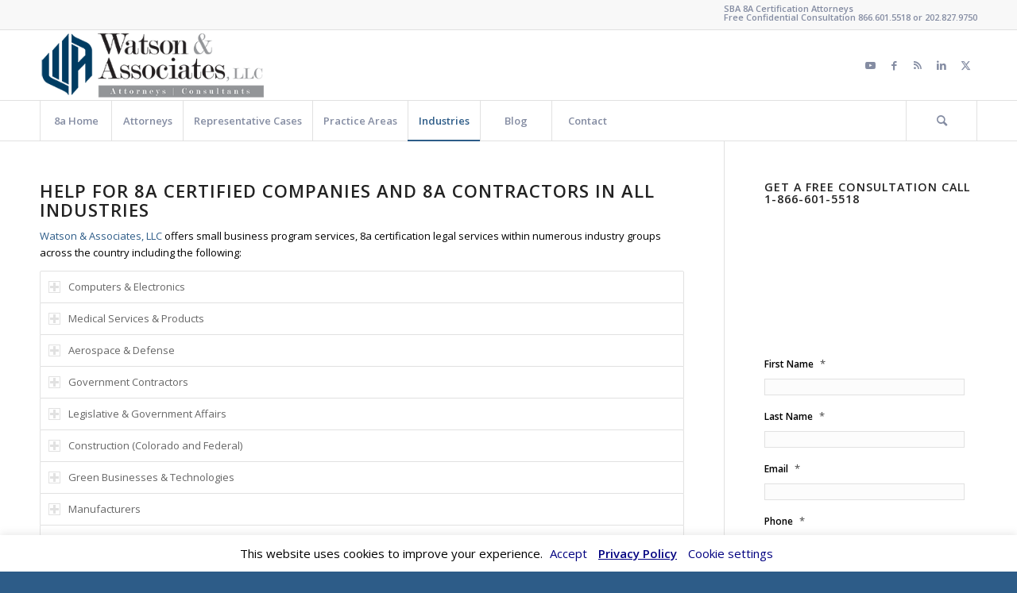

--- FILE ---
content_type: text/html; charset=UTF-8
request_url: https://sba-8a-certification.com/industries/
body_size: 28772
content:
<!DOCTYPE html>
<html lang="en-US" class="html_stretched responsive av-preloader-disabled  html_header_top html_logo_left html_bottom_nav_header html_menu_left html_slim html_header_sticky_disabled html_header_shrinking_disabled html_header_topbar_active html_mobile_menu_phone html_header_searchicon html_content_align_center html_header_unstick_top_disabled html_header_stretch_disabled html_av-submenu-hidden html_av-submenu-display-click html_av-overlay-side html_av-overlay-side-classic html_av-submenu-noclone html_entry_id_901 av-cookies-no-cookie-consent av-no-preview av-default-lightbox html_text_menu_active av-mobile-menu-switch-default">
<head>
<meta charset="UTF-8" />


<!-- mobile setting -->
<meta name="viewport" content="width=device-width, initial-scale=1">

<!-- Scripts/CSS and wp_head hook -->
<meta name='robots' content='index, follow, max-image-preview:large, max-snippet:-1, max-video-preview:-1' />
	<style>img:is([sizes="auto" i], [sizes^="auto," i]) { contain-intrinsic-size: 3000px 1500px }</style>
	
	<!-- This site is optimized with the Yoast SEO plugin v26.7 - https://yoast.com/wordpress/plugins/seo/ -->
	<title>8a Certification Help for 8a Companies and 8a Contractors in All Industries</title>
	<meta name="description" content="Watson offers SBA 8a Program certification services and 8a status appeal representation for 8a companies, 8a contractors and small businesses in various industries." />
	<link rel="canonical" href="https://sba-8a-certification.com/industries/" />
	<meta property="og:locale" content="en_US" />
	<meta property="og:type" content="article" />
	<meta property="og:title" content="8a Certification Help for 8a Companies and 8a Contractors in All Industries" />
	<meta property="og:description" content="Watson offers SBA 8a Program certification services and 8a status appeal representation for 8a companies, 8a contractors and small businesses in various industries." />
	<meta property="og:url" content="https://sba-8a-certification.com/industries/" />
	<meta property="og:site_name" content="Watson &amp; Associates LLC" />
	<meta property="article:modified_time" content="2020-04-07T23:44:40+00:00" />
	<meta name="twitter:label1" content="Est. reading time" />
	<meta name="twitter:data1" content="6 minutes" />
	<script type="application/ld+json" class="yoast-schema-graph">{"@context":"https://schema.org","@graph":[{"@type":"WebPage","@id":"https://sba-8a-certification.com/industries/","url":"https://sba-8a-certification.com/industries/","name":"8a Certification Help for 8a Companies and 8a Contractors in All Industries","isPartOf":{"@id":"https://sba-8a-certification.com/#website"},"datePublished":"2014-04-16T14:53:48+00:00","dateModified":"2020-04-07T23:44:40+00:00","description":"Watson offers SBA 8a Program certification services and 8a status appeal representation for 8a companies, 8a contractors and small businesses in various industries.","breadcrumb":{"@id":"https://sba-8a-certification.com/industries/#breadcrumb"},"inLanguage":"en-US","potentialAction":[{"@type":"ReadAction","target":["https://sba-8a-certification.com/industries/"]}]},{"@type":"BreadcrumbList","@id":"https://sba-8a-certification.com/industries/#breadcrumb","itemListElement":[{"@type":"ListItem","position":1,"name":"Home","item":"https://sba-8a-certification.com/"},{"@type":"ListItem","position":2,"name":"Industries"}]},{"@type":"WebSite","@id":"https://sba-8a-certification.com/#website","url":"https://sba-8a-certification.com/","name":"Watson &amp; Associates LLC","description":"","potentialAction":[{"@type":"SearchAction","target":{"@type":"EntryPoint","urlTemplate":"https://sba-8a-certification.com/?s={search_term_string}"},"query-input":{"@type":"PropertyValueSpecification","valueRequired":true,"valueName":"search_term_string"}}],"inLanguage":"en-US"}]}</script>
	<!-- / Yoast SEO plugin. -->


<link rel='dns-prefetch' href='//www.googletagmanager.com' />
<link rel='dns-prefetch' href='//cdn.openshareweb.com' />
<link rel='dns-prefetch' href='//cdn.shareaholic.net' />
<link rel='dns-prefetch' href='//www.shareaholic.net' />
<link rel='dns-prefetch' href='//analytics.shareaholic.com' />
<link rel='dns-prefetch' href='//recs.shareaholic.com' />
<link rel='dns-prefetch' href='//partner.shareaholic.com' />
<link rel="alternate" type="application/rss+xml" title="Watson &amp; Associates LLC &raquo; Feed" href="https://sba-8a-certification.com/feed/" />
<link rel="alternate" type="application/rss+xml" title="Watson &amp; Associates LLC &raquo; Comments Feed" href="https://sba-8a-certification.com/comments/feed/" />
<!-- Shareaholic - https://www.shareaholic.com -->
<link rel='preload' href='//cdn.shareaholic.net/assets/pub/shareaholic.js' as='script'/>
<script data-no-minify='1' data-cfasync='false'>
_SHR_SETTINGS = {"endpoints":{"local_recs_url":"https:\/\/sba-8a-certification.com\/wp-admin\/admin-ajax.php?action=shareaholic_permalink_related","ajax_url":"https:\/\/sba-8a-certification.com\/wp-admin\/admin-ajax.php","share_counts_url":"https:\/\/sba-8a-certification.com\/wp-admin\/admin-ajax.php?action=shareaholic_share_counts_api"},"site_id":"6a3d00343e39619f4820b27c464e5cd9","url_components":{"year":"2014","monthnum":"04","day":"16","hour":"08","minute":"53","second":"48","post_id":"901","postname":"industries","category":"uncategorized"}};
</script>
<script data-no-minify='1' data-cfasync='false' src='//cdn.shareaholic.net/assets/pub/shareaholic.js' data-shr-siteid='6a3d00343e39619f4820b27c464e5cd9' async ></script>

<!-- Shareaholic Content Tags -->
<meta name='shareaholic:site_name' content='Watson &amp; Associates LLC' />
<meta name='shareaholic:language' content='en-US' />
<meta name='shareaholic:url' content='https://sba-8a-certification.com/industries/' />
<meta name='shareaholic:keywords' content='tag:sba 8a certification, tag:8s status, tag:sba 8a program, tag:consulting  services, tag:colorado, tag:wyoming, tag:new mexico, tag:kansas and nebraska, tag:new york, tag:los angeles, tag:san francisco, tag:chicago, tag:illinois, tag:michigan, tag:pennsylvania, tag:virginia, tag:north carolina, tag:south carolina, tag:arkansas, tag:denver, tag:colorado springs, tag:utah, tag:california, tag:oklahoma, tag:ohio, tag:maine, tag:florida, tag:texas, tag:nevada, tag:las vegas, tag:georgia, tag:hawaii, tag:alaska, tag:washington d.c.sba 8a lawyers, tag:west virginia, tag:indiana, tag:washington, tag:mississippi, tag:tennessee, tag:miami, tag:virgin islands, tag:rhode island, tag:vermont, tag:wisconsin, tag:minnesota, tag:missouri, tag:delaware, tag:washington state, tag:connecticut, tag:arizona, tag:new hampshire, tag:massachusetts, tag:and montana, tag:8a status, tag:consulting services, type:page' />
<meta name='shareaholic:article_published_time' content='2014-04-16T08:53:48-06:00' />
<meta name='shareaholic:article_modified_time' content='2020-04-07T17:44:40-06:00' />
<meta name='shareaholic:shareable_page' content='true' />
<meta name='shareaholic:article_author_name' content='admin' />
<meta name='shareaholic:site_id' content='6a3d00343e39619f4820b27c464e5cd9' />
<meta name='shareaholic:wp_version' content='9.7.13' />

<!-- Shareaholic Content Tags End -->

<!-- google webfont font replacement -->

			<script type='text/javascript'>

				(function() {

					/*	check if webfonts are disabled by user setting via cookie - or user must opt in.	*/
					var html = document.getElementsByTagName('html')[0];
					var cookie_check = html.className.indexOf('av-cookies-needs-opt-in') >= 0 || html.className.indexOf('av-cookies-can-opt-out') >= 0;
					var allow_continue = true;
					var silent_accept_cookie = html.className.indexOf('av-cookies-user-silent-accept') >= 0;

					if( cookie_check && ! silent_accept_cookie )
					{
						if( ! document.cookie.match(/aviaCookieConsent/) || html.className.indexOf('av-cookies-session-refused') >= 0 )
						{
							allow_continue = false;
						}
						else
						{
							if( ! document.cookie.match(/aviaPrivacyRefuseCookiesHideBar/) )
							{
								allow_continue = false;
							}
							else if( ! document.cookie.match(/aviaPrivacyEssentialCookiesEnabled/) )
							{
								allow_continue = false;
							}
							else if( document.cookie.match(/aviaPrivacyGoogleWebfontsDisabled/) )
							{
								allow_continue = false;
							}
						}
					}

					if( allow_continue )
					{
						var f = document.createElement('link');

						f.type 	= 'text/css';
						f.rel 	= 'stylesheet';
						f.href 	= 'https://fonts.googleapis.com/css?family=Open+Sans:400,600&display=auto';
						f.id 	= 'avia-google-webfont';

						document.getElementsByTagName('head')[0].appendChild(f);
					}
				})();

			</script>
			<script type="text/javascript">
/* <![CDATA[ */
window._wpemojiSettings = {"baseUrl":"https:\/\/s.w.org\/images\/core\/emoji\/16.0.1\/72x72\/","ext":".png","svgUrl":"https:\/\/s.w.org\/images\/core\/emoji\/16.0.1\/svg\/","svgExt":".svg","source":{"concatemoji":"https:\/\/sba-8a-certification.com\/wp-includes\/js\/wp-emoji-release.min.js?ver=e24ffa22bde284602f928a64fcbad594"}};
/*! This file is auto-generated */
!function(s,n){var o,i,e;function c(e){try{var t={supportTests:e,timestamp:(new Date).valueOf()};sessionStorage.setItem(o,JSON.stringify(t))}catch(e){}}function p(e,t,n){e.clearRect(0,0,e.canvas.width,e.canvas.height),e.fillText(t,0,0);var t=new Uint32Array(e.getImageData(0,0,e.canvas.width,e.canvas.height).data),a=(e.clearRect(0,0,e.canvas.width,e.canvas.height),e.fillText(n,0,0),new Uint32Array(e.getImageData(0,0,e.canvas.width,e.canvas.height).data));return t.every(function(e,t){return e===a[t]})}function u(e,t){e.clearRect(0,0,e.canvas.width,e.canvas.height),e.fillText(t,0,0);for(var n=e.getImageData(16,16,1,1),a=0;a<n.data.length;a++)if(0!==n.data[a])return!1;return!0}function f(e,t,n,a){switch(t){case"flag":return n(e,"\ud83c\udff3\ufe0f\u200d\u26a7\ufe0f","\ud83c\udff3\ufe0f\u200b\u26a7\ufe0f")?!1:!n(e,"\ud83c\udde8\ud83c\uddf6","\ud83c\udde8\u200b\ud83c\uddf6")&&!n(e,"\ud83c\udff4\udb40\udc67\udb40\udc62\udb40\udc65\udb40\udc6e\udb40\udc67\udb40\udc7f","\ud83c\udff4\u200b\udb40\udc67\u200b\udb40\udc62\u200b\udb40\udc65\u200b\udb40\udc6e\u200b\udb40\udc67\u200b\udb40\udc7f");case"emoji":return!a(e,"\ud83e\udedf")}return!1}function g(e,t,n,a){var r="undefined"!=typeof WorkerGlobalScope&&self instanceof WorkerGlobalScope?new OffscreenCanvas(300,150):s.createElement("canvas"),o=r.getContext("2d",{willReadFrequently:!0}),i=(o.textBaseline="top",o.font="600 32px Arial",{});return e.forEach(function(e){i[e]=t(o,e,n,a)}),i}function t(e){var t=s.createElement("script");t.src=e,t.defer=!0,s.head.appendChild(t)}"undefined"!=typeof Promise&&(o="wpEmojiSettingsSupports",i=["flag","emoji"],n.supports={everything:!0,everythingExceptFlag:!0},e=new Promise(function(e){s.addEventListener("DOMContentLoaded",e,{once:!0})}),new Promise(function(t){var n=function(){try{var e=JSON.parse(sessionStorage.getItem(o));if("object"==typeof e&&"number"==typeof e.timestamp&&(new Date).valueOf()<e.timestamp+604800&&"object"==typeof e.supportTests)return e.supportTests}catch(e){}return null}();if(!n){if("undefined"!=typeof Worker&&"undefined"!=typeof OffscreenCanvas&&"undefined"!=typeof URL&&URL.createObjectURL&&"undefined"!=typeof Blob)try{var e="postMessage("+g.toString()+"("+[JSON.stringify(i),f.toString(),p.toString(),u.toString()].join(",")+"));",a=new Blob([e],{type:"text/javascript"}),r=new Worker(URL.createObjectURL(a),{name:"wpTestEmojiSupports"});return void(r.onmessage=function(e){c(n=e.data),r.terminate(),t(n)})}catch(e){}c(n=g(i,f,p,u))}t(n)}).then(function(e){for(var t in e)n.supports[t]=e[t],n.supports.everything=n.supports.everything&&n.supports[t],"flag"!==t&&(n.supports.everythingExceptFlag=n.supports.everythingExceptFlag&&n.supports[t]);n.supports.everythingExceptFlag=n.supports.everythingExceptFlag&&!n.supports.flag,n.DOMReady=!1,n.readyCallback=function(){n.DOMReady=!0}}).then(function(){return e}).then(function(){var e;n.supports.everything||(n.readyCallback(),(e=n.source||{}).concatemoji?t(e.concatemoji):e.wpemoji&&e.twemoji&&(t(e.twemoji),t(e.wpemoji)))}))}((window,document),window._wpemojiSettings);
/* ]]> */
</script>
<link rel='stylesheet' id='avia-grid-css' href='https://sba-8a-certification.com/wp-content/themes/enfold/css/grid.css?ver=5.6.12' type='text/css' media='all' />
<link rel='stylesheet' id='avia-base-css' href='https://sba-8a-certification.com/wp-content/themes/enfold/css/base.css?ver=5.6.12' type='text/css' media='all' />
<link rel='stylesheet' id='avia-layout-css' href='https://sba-8a-certification.com/wp-content/themes/enfold/css/layout.css?ver=5.6.12' type='text/css' media='all' />
<link rel='stylesheet' id='avia-module-audioplayer-css' href='https://sba-8a-certification.com/wp-content/themes/enfold/config-templatebuilder/avia-shortcodes/audio-player/audio-player.css?ver=5.6.12' type='text/css' media='all' />
<link rel='stylesheet' id='avia-module-blog-css' href='https://sba-8a-certification.com/wp-content/themes/enfold/config-templatebuilder/avia-shortcodes/blog/blog.css?ver=5.6.12' type='text/css' media='all' />
<link rel='stylesheet' id='avia-module-postslider-css' href='https://sba-8a-certification.com/wp-content/themes/enfold/config-templatebuilder/avia-shortcodes/postslider/postslider.css?ver=5.6.12' type='text/css' media='all' />
<link rel='stylesheet' id='avia-module-button-css' href='https://sba-8a-certification.com/wp-content/themes/enfold/config-templatebuilder/avia-shortcodes/buttons/buttons.css?ver=5.6.12' type='text/css' media='all' />
<link rel='stylesheet' id='avia-module-buttonrow-css' href='https://sba-8a-certification.com/wp-content/themes/enfold/config-templatebuilder/avia-shortcodes/buttonrow/buttonrow.css?ver=5.6.12' type='text/css' media='all' />
<link rel='stylesheet' id='avia-module-button-fullwidth-css' href='https://sba-8a-certification.com/wp-content/themes/enfold/config-templatebuilder/avia-shortcodes/buttons_fullwidth/buttons_fullwidth.css?ver=5.6.12' type='text/css' media='all' />
<link rel='stylesheet' id='avia-module-catalogue-css' href='https://sba-8a-certification.com/wp-content/themes/enfold/config-templatebuilder/avia-shortcodes/catalogue/catalogue.css?ver=5.6.12' type='text/css' media='all' />
<link rel='stylesheet' id='avia-module-comments-css' href='https://sba-8a-certification.com/wp-content/themes/enfold/config-templatebuilder/avia-shortcodes/comments/comments.css?ver=5.6.12' type='text/css' media='all' />
<link rel='stylesheet' id='avia-module-contact-css' href='https://sba-8a-certification.com/wp-content/themes/enfold/config-templatebuilder/avia-shortcodes/contact/contact.css?ver=5.6.12' type='text/css' media='all' />
<link rel='stylesheet' id='avia-module-slideshow-css' href='https://sba-8a-certification.com/wp-content/themes/enfold/config-templatebuilder/avia-shortcodes/slideshow/slideshow.css?ver=5.6.12' type='text/css' media='all' />
<link rel='stylesheet' id='avia-module-slideshow-contentpartner-css' href='https://sba-8a-certification.com/wp-content/themes/enfold/config-templatebuilder/avia-shortcodes/contentslider/contentslider.css?ver=5.6.12' type='text/css' media='all' />
<link rel='stylesheet' id='avia-module-countdown-css' href='https://sba-8a-certification.com/wp-content/themes/enfold/config-templatebuilder/avia-shortcodes/countdown/countdown.css?ver=5.6.12' type='text/css' media='all' />
<link rel='stylesheet' id='avia-module-gallery-css' href='https://sba-8a-certification.com/wp-content/themes/enfold/config-templatebuilder/avia-shortcodes/gallery/gallery.css?ver=5.6.12' type='text/css' media='all' />
<link rel='stylesheet' id='avia-module-gallery-hor-css' href='https://sba-8a-certification.com/wp-content/themes/enfold/config-templatebuilder/avia-shortcodes/gallery_horizontal/gallery_horizontal.css?ver=5.6.12' type='text/css' media='all' />
<link rel='stylesheet' id='avia-module-maps-css' href='https://sba-8a-certification.com/wp-content/themes/enfold/config-templatebuilder/avia-shortcodes/google_maps/google_maps.css?ver=5.6.12' type='text/css' media='all' />
<link rel='stylesheet' id='avia-module-gridrow-css' href='https://sba-8a-certification.com/wp-content/themes/enfold/config-templatebuilder/avia-shortcodes/grid_row/grid_row.css?ver=5.6.12' type='text/css' media='all' />
<link rel='stylesheet' id='avia-module-heading-css' href='https://sba-8a-certification.com/wp-content/themes/enfold/config-templatebuilder/avia-shortcodes/heading/heading.css?ver=5.6.12' type='text/css' media='all' />
<link rel='stylesheet' id='avia-module-rotator-css' href='https://sba-8a-certification.com/wp-content/themes/enfold/config-templatebuilder/avia-shortcodes/headline_rotator/headline_rotator.css?ver=5.6.12' type='text/css' media='all' />
<link rel='stylesheet' id='avia-module-hr-css' href='https://sba-8a-certification.com/wp-content/themes/enfold/config-templatebuilder/avia-shortcodes/hr/hr.css?ver=5.6.12' type='text/css' media='all' />
<link rel='stylesheet' id='avia-module-icon-css' href='https://sba-8a-certification.com/wp-content/themes/enfold/config-templatebuilder/avia-shortcodes/icon/icon.css?ver=5.6.12' type='text/css' media='all' />
<link rel='stylesheet' id='avia-module-icon-circles-css' href='https://sba-8a-certification.com/wp-content/themes/enfold/config-templatebuilder/avia-shortcodes/icon_circles/icon_circles.css?ver=5.6.12' type='text/css' media='all' />
<link rel='stylesheet' id='avia-module-iconbox-css' href='https://sba-8a-certification.com/wp-content/themes/enfold/config-templatebuilder/avia-shortcodes/iconbox/iconbox.css?ver=5.6.12' type='text/css' media='all' />
<link rel='stylesheet' id='avia-module-icongrid-css' href='https://sba-8a-certification.com/wp-content/themes/enfold/config-templatebuilder/avia-shortcodes/icongrid/icongrid.css?ver=5.6.12' type='text/css' media='all' />
<link rel='stylesheet' id='avia-module-iconlist-css' href='https://sba-8a-certification.com/wp-content/themes/enfold/config-templatebuilder/avia-shortcodes/iconlist/iconlist.css?ver=5.6.12' type='text/css' media='all' />
<link rel='stylesheet' id='avia-module-image-css' href='https://sba-8a-certification.com/wp-content/themes/enfold/config-templatebuilder/avia-shortcodes/image/image.css?ver=5.6.12' type='text/css' media='all' />
<link rel='stylesheet' id='avia-module-image-diff-css' href='https://sba-8a-certification.com/wp-content/themes/enfold/config-templatebuilder/avia-shortcodes/image_diff/image_diff.css?ver=5.6.12' type='text/css' media='all' />
<link rel='stylesheet' id='avia-module-hotspot-css' href='https://sba-8a-certification.com/wp-content/themes/enfold/config-templatebuilder/avia-shortcodes/image_hotspots/image_hotspots.css?ver=5.6.12' type='text/css' media='all' />
<link rel='stylesheet' id='avia-module-sc-lottie-animation-css' href='https://sba-8a-certification.com/wp-content/themes/enfold/config-templatebuilder/avia-shortcodes/lottie_animation/lottie_animation.css?ver=5.6.12' type='text/css' media='all' />
<link rel='stylesheet' id='avia-module-magazine-css' href='https://sba-8a-certification.com/wp-content/themes/enfold/config-templatebuilder/avia-shortcodes/magazine/magazine.css?ver=5.6.12' type='text/css' media='all' />
<link rel='stylesheet' id='avia-module-masonry-css' href='https://sba-8a-certification.com/wp-content/themes/enfold/config-templatebuilder/avia-shortcodes/masonry_entries/masonry_entries.css?ver=5.6.12' type='text/css' media='all' />
<link rel='stylesheet' id='avia-siteloader-css' href='https://sba-8a-certification.com/wp-content/themes/enfold/css/avia-snippet-site-preloader.css?ver=5.6.12' type='text/css' media='all' />
<link rel='stylesheet' id='avia-module-menu-css' href='https://sba-8a-certification.com/wp-content/themes/enfold/config-templatebuilder/avia-shortcodes/menu/menu.css?ver=5.6.12' type='text/css' media='all' />
<link rel='stylesheet' id='avia-module-notification-css' href='https://sba-8a-certification.com/wp-content/themes/enfold/config-templatebuilder/avia-shortcodes/notification/notification.css?ver=5.6.12' type='text/css' media='all' />
<link rel='stylesheet' id='avia-module-numbers-css' href='https://sba-8a-certification.com/wp-content/themes/enfold/config-templatebuilder/avia-shortcodes/numbers/numbers.css?ver=5.6.12' type='text/css' media='all' />
<link rel='stylesheet' id='avia-module-portfolio-css' href='https://sba-8a-certification.com/wp-content/themes/enfold/config-templatebuilder/avia-shortcodes/portfolio/portfolio.css?ver=5.6.12' type='text/css' media='all' />
<link rel='stylesheet' id='avia-module-post-metadata-css' href='https://sba-8a-certification.com/wp-content/themes/enfold/config-templatebuilder/avia-shortcodes/post_metadata/post_metadata.css?ver=5.6.12' type='text/css' media='all' />
<link rel='stylesheet' id='avia-module-progress-bar-css' href='https://sba-8a-certification.com/wp-content/themes/enfold/config-templatebuilder/avia-shortcodes/progressbar/progressbar.css?ver=5.6.12' type='text/css' media='all' />
<link rel='stylesheet' id='avia-module-promobox-css' href='https://sba-8a-certification.com/wp-content/themes/enfold/config-templatebuilder/avia-shortcodes/promobox/promobox.css?ver=5.6.12' type='text/css' media='all' />
<link rel='stylesheet' id='avia-sc-search-css' href='https://sba-8a-certification.com/wp-content/themes/enfold/config-templatebuilder/avia-shortcodes/search/search.css?ver=5.6.12' type='text/css' media='all' />
<link rel='stylesheet' id='avia-module-slideshow-accordion-css' href='https://sba-8a-certification.com/wp-content/themes/enfold/config-templatebuilder/avia-shortcodes/slideshow_accordion/slideshow_accordion.css?ver=5.6.12' type='text/css' media='all' />
<link rel='stylesheet' id='avia-module-slideshow-feature-image-css' href='https://sba-8a-certification.com/wp-content/themes/enfold/config-templatebuilder/avia-shortcodes/slideshow_feature_image/slideshow_feature_image.css?ver=5.6.12' type='text/css' media='all' />
<link rel='stylesheet' id='avia-module-slideshow-fullsize-css' href='https://sba-8a-certification.com/wp-content/themes/enfold/config-templatebuilder/avia-shortcodes/slideshow_fullsize/slideshow_fullsize.css?ver=5.6.12' type='text/css' media='all' />
<link rel='stylesheet' id='avia-module-slideshow-fullscreen-css' href='https://sba-8a-certification.com/wp-content/themes/enfold/config-templatebuilder/avia-shortcodes/slideshow_fullscreen/slideshow_fullscreen.css?ver=5.6.12' type='text/css' media='all' />
<link rel='stylesheet' id='avia-module-slideshow-ls-css' href='https://sba-8a-certification.com/wp-content/themes/enfold/config-templatebuilder/avia-shortcodes/slideshow_layerslider/slideshow_layerslider.css?ver=5.6.12' type='text/css' media='all' />
<link rel='stylesheet' id='avia-module-social-css' href='https://sba-8a-certification.com/wp-content/themes/enfold/config-templatebuilder/avia-shortcodes/social_share/social_share.css?ver=5.6.12' type='text/css' media='all' />
<link rel='stylesheet' id='avia-module-tabsection-css' href='https://sba-8a-certification.com/wp-content/themes/enfold/config-templatebuilder/avia-shortcodes/tab_section/tab_section.css?ver=5.6.12' type='text/css' media='all' />
<link rel='stylesheet' id='avia-module-table-css' href='https://sba-8a-certification.com/wp-content/themes/enfold/config-templatebuilder/avia-shortcodes/table/table.css?ver=5.6.12' type='text/css' media='all' />
<link rel='stylesheet' id='avia-module-tabs-css' href='https://sba-8a-certification.com/wp-content/themes/enfold/config-templatebuilder/avia-shortcodes/tabs/tabs.css?ver=5.6.12' type='text/css' media='all' />
<link rel='stylesheet' id='avia-module-team-css' href='https://sba-8a-certification.com/wp-content/themes/enfold/config-templatebuilder/avia-shortcodes/team/team.css?ver=5.6.12' type='text/css' media='all' />
<link rel='stylesheet' id='avia-module-testimonials-css' href='https://sba-8a-certification.com/wp-content/themes/enfold/config-templatebuilder/avia-shortcodes/testimonials/testimonials.css?ver=5.6.12' type='text/css' media='all' />
<link rel='stylesheet' id='avia-module-timeline-css' href='https://sba-8a-certification.com/wp-content/themes/enfold/config-templatebuilder/avia-shortcodes/timeline/timeline.css?ver=5.6.12' type='text/css' media='all' />
<link rel='stylesheet' id='avia-module-toggles-css' href='https://sba-8a-certification.com/wp-content/themes/enfold/config-templatebuilder/avia-shortcodes/toggles/toggles.css?ver=5.6.12' type='text/css' media='all' />
<link rel='stylesheet' id='avia-module-video-css' href='https://sba-8a-certification.com/wp-content/themes/enfold/config-templatebuilder/avia-shortcodes/video/video.css?ver=5.6.12' type='text/css' media='all' />
<style id='wp-emoji-styles-inline-css' type='text/css'>

	img.wp-smiley, img.emoji {
		display: inline !important;
		border: none !important;
		box-shadow: none !important;
		height: 1em !important;
		width: 1em !important;
		margin: 0 0.07em !important;
		vertical-align: -0.1em !important;
		background: none !important;
		padding: 0 !important;
	}
</style>
<link rel='stylesheet' id='cookie-law-info-css' href='https://sba-8a-certification.com/wp-content/plugins/cookie-law-info/legacy/public/css/cookie-law-info-public.css?ver=3.3.9.1' type='text/css' media='all' />
<link rel='stylesheet' id='cookie-law-info-gdpr-css' href='https://sba-8a-certification.com/wp-content/plugins/cookie-law-info/legacy/public/css/cookie-law-info-gdpr.css?ver=3.3.9.1' type='text/css' media='all' />
<link rel='stylesheet' id='wpa-css-css' href='https://sba-8a-certification.com/wp-content/plugins/honeypot/includes/css/wpa.css?ver=2.3.04' type='text/css' media='all' />
<link rel='stylesheet' id='super-rss-reader-css' href='https://sba-8a-certification.com/wp-content/plugins/super-rss-reader/public/css/style.min.css?ver=5.4' type='text/css' media='all' />
<link rel='stylesheet' id='wp-components-css' href='https://sba-8a-certification.com/wp-includes/css/dist/components/style.min.css?ver=e24ffa22bde284602f928a64fcbad594' type='text/css' media='all' />
<link rel='stylesheet' id='godaddy-styles-css' href='https://sba-8a-certification.com/wp-content/mu-plugins/vendor/wpex/godaddy-launch/includes/Dependencies/GoDaddy/Styles/build/latest.css?ver=2.0.2' type='text/css' media='all' />
<link rel='stylesheet' id='avia-scs-css' href='https://sba-8a-certification.com/wp-content/themes/enfold/css/shortcodes.css?ver=5.6.12' type='text/css' media='all' />
<link rel='stylesheet' id='avia-fold-unfold-css' href='https://sba-8a-certification.com/wp-content/themes/enfold/css/avia-snippet-fold-unfold.css?ver=5.6.12' type='text/css' media='all' />
<link rel='stylesheet' id='avia-popup-css-css' href='https://sba-8a-certification.com/wp-content/themes/enfold/js/aviapopup/magnific-popup.min.css?ver=5.6.12' type='text/css' media='screen' />
<link rel='stylesheet' id='avia-lightbox-css' href='https://sba-8a-certification.com/wp-content/themes/enfold/css/avia-snippet-lightbox.css?ver=5.6.12' type='text/css' media='screen' />
<link rel='stylesheet' id='avia-widget-css-css' href='https://sba-8a-certification.com/wp-content/themes/enfold/css/avia-snippet-widget.css?ver=5.6.12' type='text/css' media='screen' />
<link rel='stylesheet' id='avia-dynamic-css' href='https://sba-8a-certification.com/wp-content/uploads/dynamic_avia/enfold.css?ver=6965932949c52' type='text/css' media='all' />
<link rel='stylesheet' id='avia-custom-css' href='https://sba-8a-certification.com/wp-content/themes/enfold/css/custom.css?ver=5.6.12' type='text/css' media='all' />
<link rel='stylesheet' id='wp-pagenavi-css' href='https://sba-8a-certification.com/wp-content/plugins/wp-pagenavi/pagenavi-css.css?ver=2.70' type='text/css' media='all' />
<link rel='stylesheet' id='__EPYT__style-css' href='https://sba-8a-certification.com/wp-content/plugins/youtube-embed-plus/styles/ytprefs.min.css?ver=14.2.4' type='text/css' media='all' />
<style id='__EPYT__style-inline-css' type='text/css'>

                .epyt-gallery-thumb {
                        width: 33.333%;
                }
                
</style>
<link rel='stylesheet' id='avia-gravity-css' href='https://sba-8a-certification.com/wp-content/themes/enfold/config-gravityforms/gravity-mod.css?ver=5.6.12' type='text/css' media='screen' />
<script type="text/javascript" src="https://sba-8a-certification.com/wp-includes/js/jquery/jquery.min.js?ver=3.7.1" id="jquery-core-js"></script>
<script type="text/javascript" src="https://sba-8a-certification.com/wp-includes/js/jquery/jquery-migrate.min.js?ver=3.4.1" id="jquery-migrate-js"></script>
<script type="text/javascript" id="cookie-law-info-js-extra">
/* <![CDATA[ */
var Cli_Data = {"nn_cookie_ids":[],"cookielist":[],"non_necessary_cookies":[],"ccpaEnabled":"","ccpaRegionBased":"","ccpaBarEnabled":"","strictlyEnabled":["necessary","obligatoire"],"ccpaType":"gdpr","js_blocking":"","custom_integration":"","triggerDomRefresh":"","secure_cookies":""};
var cli_cookiebar_settings = {"animate_speed_hide":"500","animate_speed_show":"500","background":"#FFF","border":"#b1a6a6c2","border_on":"","button_1_button_colour":"#000","button_1_button_hover":"#000000","button_1_link_colour":"#000080","button_1_as_button":"","button_1_new_win":"","button_2_button_colour":"#333","button_2_button_hover":"#292929","button_2_link_colour":"#000080","button_2_as_button":"","button_2_hidebar":"","button_3_button_colour":"#000","button_3_button_hover":"#000000","button_3_link_colour":"#000080","button_3_as_button":"","button_3_new_win":"","button_4_button_colour":"#000","button_4_button_hover":"#000000","button_4_link_colour":"#000080","button_4_as_button":"","button_7_button_colour":"#61a229","button_7_button_hover":"#4e8221","button_7_link_colour":"#fff","button_7_as_button":"1","button_7_new_win":"","font_family":"inherit","header_fix":"","notify_animate_hide":"1","notify_animate_show":"","notify_div_id":"#cookie-law-info-bar","notify_position_horizontal":"right","notify_position_vertical":"bottom","scroll_close":"","scroll_close_reload":"","accept_close_reload":"","reject_close_reload":"","showagain_tab":"1","showagain_background":"#fff","showagain_border":"#000","showagain_div_id":"#cookie-law-info-again","showagain_x_position":"100px","text":"#000","show_once_yn":"","show_once":"10000","logging_on":"","as_popup":"","popup_overlay":"1","bar_heading_text":"","cookie_bar_as":"banner","popup_showagain_position":"bottom-right","widget_position":"left"};
var log_object = {"ajax_url":"https:\/\/sba-8a-certification.com\/wp-admin\/admin-ajax.php"};
/* ]]> */
</script>
<script type="text/javascript" src="https://sba-8a-certification.com/wp-content/plugins/cookie-law-info/legacy/public/js/cookie-law-info-public.js?ver=3.3.9.1" id="cookie-law-info-js"></script>
<script type="text/javascript" src="https://sba-8a-certification.com/wp-content/plugins/super-rss-reader/public/js/jquery.easy-ticker.min.js?ver=5.4" id="jquery-easy-ticker-js"></script>
<script type="text/javascript" src="https://sba-8a-certification.com/wp-content/plugins/super-rss-reader/public/js/script.min.js?ver=5.4" id="super-rss-reader-js"></script>
<script type="text/javascript" src="https://sba-8a-certification.com/wp-content/themes/enfold/js/avia-js.js?ver=5.6.12" id="avia-js-js"></script>
<script type="text/javascript" src="https://sba-8a-certification.com/wp-content/themes/enfold/js/avia-compat.js?ver=5.6.12" id="avia-compat-js"></script>

<!-- Google tag (gtag.js) snippet added by Site Kit -->
<!-- Google Analytics snippet added by Site Kit -->
<script type="text/javascript" src="https://www.googletagmanager.com/gtag/js?id=G-8G9C4RYMW4" id="google_gtagjs-js" async></script>
<script type="text/javascript" id="google_gtagjs-js-after">
/* <![CDATA[ */
window.dataLayer = window.dataLayer || [];function gtag(){dataLayer.push(arguments);}
gtag("set","linker",{"domains":["sba-8a-certification.com"]});
gtag("js", new Date());
gtag("set", "developer_id.dZTNiMT", true);
gtag("config", "G-8G9C4RYMW4");
/* ]]> */
</script>
<script type="text/javascript" id="__ytprefs__-js-extra">
/* <![CDATA[ */
var _EPYT_ = {"ajaxurl":"https:\/\/sba-8a-certification.com\/wp-admin\/admin-ajax.php","security":"fb8af41623","gallery_scrolloffset":"20","eppathtoscripts":"https:\/\/sba-8a-certification.com\/wp-content\/plugins\/youtube-embed-plus\/scripts\/","eppath":"https:\/\/sba-8a-certification.com\/wp-content\/plugins\/youtube-embed-plus\/","epresponsiveselector":"[\"iframe.__youtube_prefs__\",\"iframe[src*='youtube.com']\",\"iframe[src*='youtube-nocookie.com']\",\"iframe[data-ep-src*='youtube.com']\",\"iframe[data-ep-src*='youtube-nocookie.com']\",\"iframe[data-ep-gallerysrc*='youtube.com']\"]","epdovol":"1","version":"14.2.4","evselector":"iframe.__youtube_prefs__[src], iframe[src*=\"youtube.com\/embed\/\"], iframe[src*=\"youtube-nocookie.com\/embed\/\"]","ajax_compat":"","maxres_facade":"eager","ytapi_load":"light","pause_others":"","stopMobileBuffer":"1","facade_mode":"","not_live_on_channel":""};
/* ]]> */
</script>
<script type="text/javascript" src="https://sba-8a-certification.com/wp-content/plugins/youtube-embed-plus/scripts/ytprefs.min.js?ver=14.2.4" id="__ytprefs__-js"></script>
<script></script><link rel="https://api.w.org/" href="https://sba-8a-certification.com/wp-json/" /><link rel="alternate" title="JSON" type="application/json" href="https://sba-8a-certification.com/wp-json/wp/v2/pages/901" /><link rel="EditURI" type="application/rsd+xml" title="RSD" href="https://sba-8a-certification.com/xmlrpc.php?rsd" />
<link rel="alternate" title="oEmbed (JSON)" type="application/json+oembed" href="https://sba-8a-certification.com/wp-json/oembed/1.0/embed?url=https%3A%2F%2Fsba-8a-certification.com%2Findustries%2F" />
<link rel="alternate" title="oEmbed (XML)" type="text/xml+oembed" href="https://sba-8a-certification.com/wp-json/oembed/1.0/embed?url=https%3A%2F%2Fsba-8a-certification.com%2Findustries%2F&#038;format=xml" />
<meta name="generator" content="Site Kit by Google 1.170.0" /><link rel="profile" href="https://gmpg.org/xfn/11" />
<link rel="alternate" type="application/rss+xml" title="Watson &amp; Associates LLC RSS2 Feed" href="https://sba-8a-certification.com/feed/" />
<link rel="pingback" href="https://sba-8a-certification.com/xmlrpc.php" />
<!--[if lt IE 9]><script src="https://sba-8a-certification.com/wp-content/themes/enfold/js/html5shiv.js"></script><![endif]-->

<meta name="generator" content="Powered by WPBakery Page Builder - drag and drop page builder for WordPress."/>

<!-- Google Tag Manager snippet added by Site Kit -->
<script type="text/javascript">
/* <![CDATA[ */

			( function( w, d, s, l, i ) {
				w[l] = w[l] || [];
				w[l].push( {'gtm.start': new Date().getTime(), event: 'gtm.js'} );
				var f = d.getElementsByTagName( s )[0],
					j = d.createElement( s ), dl = l != 'dataLayer' ? '&l=' + l : '';
				j.async = true;
				j.src = 'https://www.googletagmanager.com/gtm.js?id=' + i + dl;
				f.parentNode.insertBefore( j, f );
			} )( window, document, 'script', 'dataLayer', 'GTM-W5SJRTQ' );
			
/* ]]> */
</script>

<!-- End Google Tag Manager snippet added by Site Kit -->
<noscript><style> .wpb_animate_when_almost_visible { opacity: 1; }</style></noscript><style type="text/css">
		@font-face {font-family: 'entypo-fontello'; font-weight: normal; font-style: normal; font-display: auto;
		src: url('https://sba-8a-certification.com/wp-content/themes/enfold/config-templatebuilder/avia-template-builder/assets/fonts/entypo-fontello.woff2') format('woff2'),
		url('https://sba-8a-certification.com/wp-content/themes/enfold/config-templatebuilder/avia-template-builder/assets/fonts/entypo-fontello.woff') format('woff'),
		url('https://sba-8a-certification.com/wp-content/themes/enfold/config-templatebuilder/avia-template-builder/assets/fonts/entypo-fontello.ttf') format('truetype'),
		url('https://sba-8a-certification.com/wp-content/themes/enfold/config-templatebuilder/avia-template-builder/assets/fonts/entypo-fontello.svg#entypo-fontello') format('svg'),
		url('https://sba-8a-certification.com/wp-content/themes/enfold/config-templatebuilder/avia-template-builder/assets/fonts/entypo-fontello.eot'),
		url('https://sba-8a-certification.com/wp-content/themes/enfold/config-templatebuilder/avia-template-builder/assets/fonts/entypo-fontello.eot?#iefix') format('embedded-opentype');
		} #top .avia-font-entypo-fontello, body .avia-font-entypo-fontello, html body [data-av_iconfont='entypo-fontello']:before{ font-family: 'entypo-fontello'; }
		</style>

<!--
Debugging Info for Theme support: 

Theme: Enfold
Version: 5.6.12
Installed: enfold
AviaFramework Version: 5.6
AviaBuilder Version: 5.3
aviaElementManager Version: 1.0.1
ML:512-PU:27-PLA:17
WP:6.8.3
Compress: CSS:disabled - JS:disabled
Updates: disabled
PLAu:16
-->
</head>

<body data-rsssl=1 id="top" class="wp-singular page-template-default page page-id-901 wp-theme-enfold stretched rtl_columns av-curtain-numeric open_sans  avia-responsive-images-support wpb-js-composer js-comp-ver-7.5 vc_responsive" itemscope="itemscope" itemtype="https://schema.org/WebPage" >

			<!-- Google Tag Manager (noscript) snippet added by Site Kit -->
		<noscript>
			<iframe src="https://www.googletagmanager.com/ns.html?id=GTM-W5SJRTQ" height="0" width="0" style="display:none;visibility:hidden"></iframe>
		</noscript>
		<!-- End Google Tag Manager (noscript) snippet added by Site Kit -->
		
	<div id='wrap_all'>

	
<header id='header' class='all_colors header_color light_bg_color  av_header_top av_logo_left av_bottom_nav_header av_menu_left av_slim av_header_sticky_disabled av_header_shrinking_disabled av_header_stretch_disabled av_mobile_menu_phone av_header_searchicon av_header_unstick_top_disabled av_seperator_big_border' data-av_shrink_factor='50' role="banner" itemscope="itemscope" itemtype="https://schema.org/WPHeader" >

		<div id='header_meta' class='container_wrap container_wrap_meta  av_icon_active_main av_phone_active_right av_extra_header_active av_entry_id_901'>

			      <div class='container'>
			      <div class='phone-info '><div> SBA 8A Certification Attorneys<br /> Free Confidential Consultation 866.601.5518 or 202.827.9750</div></div>			      </div>
		</div>

		<div  id='header_main' class='container_wrap container_wrap_logo'>

        <div class='container av-logo-container'><div class='inner-container'><span class='logo avia-standard-logo'><a href='https://sba-8a-certification.com/' class='' aria-label='watson&#038;associateslogo copy' title='watson&#038;associateslogo copy'><img src="https://sba-8a-certification.com/wp-content/uploads/watsonassociateslogo-copy.png" srcset="https://sba-8a-certification.com/wp-content/uploads/watsonassociateslogo-copy.png 357w, https://sba-8a-certification.com/wp-content/uploads/watsonassociateslogo-copy-300x92.png 300w" sizes="(max-width: 357px) 100vw, 357px" height="100" width="300" alt='Watson &amp; Associates LLC' title='watson&#038;associateslogo copy' /></a></span><ul class='noLightbox social_bookmarks icon_count_5'><li class='social_bookmarks_youtube av-social-link-youtube social_icon_1'><a target="_blank" aria-label="Link to Youtube" href='http://www.youtube.com/user/watsontw8' aria-hidden='false' data-av_icon='' data-av_iconfont='entypo-fontello' title='Youtube' rel="noopener"><span class='avia_hidden_link_text'>Youtube</span></a></li><li class='social_bookmarks_facebook av-social-link-facebook social_icon_2'><a target="_blank" aria-label="Link to Facebook" href='https://www.facebook.com/pages/Watson-Associates-LLC/543040605747094' aria-hidden='false' data-av_icon='' data-av_iconfont='entypo-fontello' title='Facebook' rel="noopener"><span class='avia_hidden_link_text'>Facebook</span></a></li><li class='social_bookmarks_rss av-social-link-rss social_icon_3'><a target="_blank" aria-label="Link to Rss  this site" href='http://feeds.feedburner.com/FederalGovernmentContractsAndCoBusinessInformation' aria-hidden='false' data-av_icon='' data-av_iconfont='entypo-fontello' title='Rss' rel="noopener"><span class='avia_hidden_link_text'>Rss</span></a></li><li class='social_bookmarks_linkedin av-social-link-linkedin social_icon_4'><a target="_blank" aria-label="Link to LinkedIn" href='https://www.linkedin.com/in/governmentcontracts1' aria-hidden='false' data-av_icon='' data-av_iconfont='entypo-fontello' title='LinkedIn' rel="noopener"><span class='avia_hidden_link_text'>LinkedIn</span></a></li><li class='social_bookmarks_twitter av-social-link-twitter social_icon_5'><a target="_blank" aria-label="Link to Twitter" href='https://twitter.com/watsont8' aria-hidden='false' data-av_icon='' data-av_iconfont='entypo-fontello' title='Twitter' rel="noopener"><span class='avia_hidden_link_text'>Twitter</span></a></li></ul></div></div><div id='header_main_alternate' class='container_wrap'><div class='container'><nav class='main_menu' data-selectname='Select a page'  role="navigation" itemscope="itemscope" itemtype="https://schema.org/SiteNavigationElement" ><div class="avia-menu av-main-nav-wrap"><ul role="menu" class="menu av-main-nav" id="avia-menu"><li role="menuitem" id="menu-item-920" class="menu-item menu-item-type-post_type menu-item-object-page menu-item-top-level menu-item-top-level-1"><a href="https://sba-8a-certification.com/?page_id=887" itemprop="url" tabindex="0"><span class="avia-bullet"></span><span class="avia-menu-text">8a Home</span><span class="avia-menu-fx"><span class="avia-arrow-wrap"><span class="avia-arrow"></span></span></span></a></li>
<li role="menuitem" id="menu-item-921" class="menu-item menu-item-type-post_type menu-item-object-page menu-item-top-level menu-item-top-level-2"><a href="https://sba-8a-certification.com/?page_id=895" itemprop="url" tabindex="0"><span class="avia-bullet"></span><span class="avia-menu-text">Attorneys</span><span class="avia-menu-fx"><span class="avia-arrow-wrap"><span class="avia-arrow"></span></span></span></a></li>
<li role="menuitem" id="menu-item-1635" class="menu-item menu-item-type-post_type menu-item-object-page menu-item-top-level menu-item-top-level-3"><a href="https://sba-8a-certification.com/representative-cases/" itemprop="url" tabindex="0"><span class="avia-bullet"></span><span class="avia-menu-text">Representative Cases</span><span class="avia-menu-fx"><span class="avia-arrow-wrap"><span class="avia-arrow"></span></span></span></a></li>
<li role="menuitem" id="menu-item-922" class="menu-item menu-item-type-post_type menu-item-object-page menu-item-top-level menu-item-top-level-4"><a href="https://sba-8a-certification.com/practice-areas/" itemprop="url" tabindex="0"><span class="avia-bullet"></span><span class="avia-menu-text">Practice Areas</span><span class="avia-menu-fx"><span class="avia-arrow-wrap"><span class="avia-arrow"></span></span></span></a></li>
<li role="menuitem" id="menu-item-924" class="menu-item menu-item-type-post_type menu-item-object-page current-menu-item page_item page-item-901 current_page_item menu-item-top-level menu-item-top-level-5"><a href="https://sba-8a-certification.com/industries/" itemprop="url" tabindex="0"><span class="avia-bullet"></span><span class="avia-menu-text">Industries</span><span class="avia-menu-fx"><span class="avia-arrow-wrap"><span class="avia-arrow"></span></span></span></a></li>
<li role="menuitem" id="menu-item-33" class="menu-item menu-item-type-custom menu-item-object-custom menu-item-top-level menu-item-top-level-6"><a href="http://blog.theodorewatson.com/" itemprop="url" tabindex="0"><span class="avia-bullet"></span><span class="avia-menu-text">Blog</span><span class="avia-menu-fx"><span class="avia-arrow-wrap"><span class="avia-arrow"></span></span></span></a></li>
<li role="menuitem" id="menu-item-927" class="menu-item menu-item-type-post_type menu-item-object-page menu-item-top-level menu-item-top-level-7"><a href="https://sba-8a-certification.com/contact/" itemprop="url" tabindex="0"><span class="avia-bullet"></span><span class="avia-menu-text">Contact</span><span class="avia-menu-fx"><span class="avia-arrow-wrap"><span class="avia-arrow"></span></span></span></a></li>
<li id="menu-item-search" class="noMobile menu-item menu-item-search-dropdown menu-item-avia-special" role="menuitem"><a aria-label="Search" href="?s=" rel="nofollow" data-avia-search-tooltip="

&lt;form role=&quot;search&quot; action=&quot;https://sba-8a-certification.com/&quot; id=&quot;searchform&quot; method=&quot;get&quot; class=&quot;&quot;&gt;
	&lt;div&gt;
		&lt;input type=&quot;submit&quot; value=&quot;&quot; id=&quot;searchsubmit&quot; class=&quot;button avia-font-entypo-fontello&quot; /&gt;
		&lt;input type=&quot;text&quot; id=&quot;s&quot; name=&quot;s&quot; value=&quot;&quot; placeholder=&#039;Search&#039; /&gt;
			&lt;/div&gt;
&lt;/form&gt;
" aria-hidden='false' data-av_icon='' data-av_iconfont='entypo-fontello'><span class="avia_hidden_link_text">Search</span></a></li><li class="av-burger-menu-main menu-item-avia-special " role="menuitem">
	        			<a href="#" aria-label="Menu" aria-hidden="false">
							<span class="av-hamburger av-hamburger--spin av-js-hamburger">
								<span class="av-hamburger-box">
						          <span class="av-hamburger-inner"></span>
						          <strong>Menu</strong>
								</span>
							</span>
							<span class="avia_hidden_link_text">Menu</span>
						</a>
	        		   </li></ul></div></nav></div> </div> 
		<!-- end container_wrap-->
		</div>
<div class="header_bg"></div>
<!-- end header -->
</header>

	<div id='main' class='all_colors' data-scroll-offset='0'>

	
		<div class='container_wrap container_wrap_first main_color sidebar_right'>

			<div class='container'>

				<main class='template-page content  av-content-small alpha units av-main-page'  role="main" itemprop="mainContentOfPage" >

					
		<article class='post-entry post-entry-type-page post-entry-901'  itemscope="itemscope" itemtype="https://schema.org/CreativeWork" >

			<div class="entry-content-wrapper clearfix">
                <header class="entry-content-header"></header><div class="entry-content"  itemprop="text" ><div style='display:none;' class='shareaholic-canvas' data-app='share_buttons' data-title='Industries' data-link='https://sba-8a-certification.com/industries/' data-app-id-name='page_above_content'></div><h1>Help for 8a Certified Companies and 8a Contractors in All Industries</h1>
<p><a href="http://www.theodorewatson.com/?__hstc=98989377.4487321e2cc76d5bf959bd0f5fba7b8e.1386690231339.1397226666178.1397425439127.15&amp;__hssc=98989377.4.1397425439127&amp;__hsfp=1336594625">Watson &amp; Associates, LLC</a> offers small business program services, 8a certification legal services within numerous industry groups across the country including the following:</p>
<div  class='togglecontainer av-1wtnwt-1e53355ae5c59ba33c6a10b881286cae  avia-builder-el-0  avia-builder-el-no-sibling  toggle_close_all' >
<section class='av_toggle_section av-1p0ucd-194679d917db04d01ddab069eabcc95d'  itemscope="itemscope" itemtype="https://schema.org/CreativeWork" ><div role="tablist" class="single_toggle" data-tags="{All} "  ><p data-fake-id='#toggle-id-1' class='toggler   '  itemprop="headline"  role='tab' tabindex='0' aria-controls='toggle-id-1'>Computers &amp; Electronics<span class="toggle_icon"><span class="vert_icon"></span><span class="hor_icon"></span></span></p><div id='toggle-id-1' class='toggle_wrap  '  ><div class='toggle_content invers-color '  itemprop="text" ><p>The computer and consumer electronics industries are changing rapidly with the introduction of new technologies and increasing competition. Since government agencies spend hundreds of millions of dollars in computer products and services, it is more important than ever for companies to build a reputable and recognizable brand while introducing new and unique products to the marketplace. Our <a title="SBA 8a certification" href="https://sba-8a-certification.com/">SBA 8a certification</a> consultants and <a href="https://sba-8a-certification.com/attorneys/">SBA lawyers</a> help 8a companies and contractors, small and large businesses navigate through the procurement laws, develop internal controls that make federal procurements and profitable business decisions, and provide personal consulting and legal services on intellectual property issues.</p>
</div></div></div></section>
<section class='av_toggle_section av-1kq4wd-4f5d6714655da7a02942e393740631c0'  itemscope="itemscope" itemtype="https://schema.org/CreativeWork" ><div role="tablist" class="single_toggle" data-tags="{All} "  ><p data-fake-id='#toggle-id-2' class='toggler   '  itemprop="headline"  role='tab' tabindex='0' aria-controls='toggle-id-2'>Medical Services &amp; Products <span class="toggle_icon"><span class="vert_icon"></span><span class="hor_icon"></span></span></p><div id='toggle-id-2' class='toggle_wrap  '  ><div class='toggle_content invers-color '  itemprop="text" ><p>With the medical and pharmaceutical industries under constant scrutiny, our SBA 8a Program lawyers assist 8a companies providing medical services and products to the federal government by providing both legal and consulting services for. We also specialize in proposal writing, government contract compliance, and the minimizing of adverse actions.</p>
</div></div></div></section>
<section class='av_toggle_section av-1d3wzh-7f28fe136cbf364e16c6f00d9d73ca42'  itemscope="itemscope" itemtype="https://schema.org/CreativeWork" ><div role="tablist" class="single_toggle" data-tags="{All} "  ><p data-fake-id='#toggle-id-3' class='toggler   '  itemprop="headline"  role='tab' tabindex='0' aria-controls='toggle-id-3'>Aerospace &amp; Defense<span class="toggle_icon"><span class="vert_icon"></span><span class="hor_icon"></span></span></p><div id='toggle-id-3' class='toggle_wrap  '  ><div class='toggle_content invers-color '  itemprop="text" ><p>The aerospace and defense manufacturing industry is a high-tech industry focused on the design, manufacturing, and assembly of transportation vehicles and defense systems. At Watson &amp; Associates, our broad range of expertise provides defense 8a contractors with cost effective resolutions that impact their relationship with agencies that minimize risks in the development of internal policies, and increase the overall bottom line.</p>
</div></div></div></section>
<section class='av_toggle_section av-18fwdh-433e67ee643e87009311d48550484580'  itemscope="itemscope" itemtype="https://schema.org/CreativeWork" ><div role="tablist" class="single_toggle" data-tags="{All} "  ><p data-fake-id='#toggle-id-4' class='toggler   '  itemprop="headline"  role='tab' tabindex='0' aria-controls='toggle-id-4'>Government Contractors<span class="toggle_icon"><span class="vert_icon"></span><span class="hor_icon"></span></span></p><div id='toggle-id-4' class='toggle_wrap  '  ><div class='toggle_content invers-color '  itemprop="text" ><p>Watson offers one of the most cost-effective and practical government SBA 8a Program teams in the country. 8a certified companies that are new to federal procurement can utilize our consulting services to gain solutions that are effective and minimizes waste of corporate dollars. Larger companies that seek to improve their bottom line, create internal controls that minimize risks and adverse actions, use our legal services to meet those critical objectives. Federal procurement law is complex. Not all corporate attorneys understand this unique area of law and sometimes need our help. Contractors can come to us for creative agreements, one-stop shopping for practically all-federal contracting matters.</p>
<p>Watson is committed to developing relationships with our clients on a proactive basis, creating strategic plans and managing legal solutions that identify and cure potential problems before they occur. This approach to the 8a Program  is not only smart, but is efficient and cost effective and significantly enhances our clients&#8217; opportunities for success.</p>
</div></div></div></section>
<section class='av_toggle_section av-12rm7h-6a99cb1a52148e059f50260437bd41b3'  itemscope="itemscope" itemtype="https://schema.org/CreativeWork" ><div role="tablist" class="single_toggle" data-tags="{All} "  ><p data-fake-id='#toggle-id-5' class='toggler   '  itemprop="headline"  role='tab' tabindex='0' aria-controls='toggle-id-5'>Legislative &amp; Government Affairs<span class="toggle_icon"><span class="vert_icon"></span><span class="hor_icon"></span></span></p><div id='toggle-id-5' class='toggle_wrap  '  ><div class='toggle_content invers-color '  itemprop="text" ><p>Proposed legislature can impact your business. This can happen by increasing costs or limiting your opportunities. Our 8a application and appeal lawyers, who monitor legislature that impacts your industry, can assist you in effectively responding to proposed rules in the Federal Register. Our services will provide up-to-date information, advocacy responses in regard to legal matters, and even assist in the preparation for testimony.</p>
</div></div></div></section>
<section class='av_toggle_section av-34ke5-cf5eef18c9f25e6c0939bb7ec114b55b'  itemscope="itemscope" itemtype="https://schema.org/CreativeWork" ><div role="tablist" class="single_toggle" data-tags="{All} "  ><p data-fake-id='#toggle-id-6' class='toggler   '  itemprop="headline"  role='tab' tabindex='0' aria-controls='toggle-id-6'>Construction (Colorado and Federal)<span class="toggle_icon"><span class="vert_icon"></span><span class="hor_icon"></span></span></p><div id='toggle-id-6' class='toggle_wrap  '  ><div class='toggle_content invers-color '  itemprop="text" ><p>Construction helps keeps the economy moving forward. The downside, however, can be that sometimes bills are not paid by the owner, payment bond claims are made against you, or construction injury may occur on your project. You need sound legal advice and counsel on how the decisions you make can impact your company’s bottom line. In federal contracts, filing a claim or submitting a request for equitable adjustment or even file a bid protest is sometimes required. Our attorneys provide guidance and legal representation on government contracting matters.</p>
</div></div></div></section>
<section class='av_toggle_section av-r8q91-103beb3dec09113b52acbc5a2cf5246e'  itemscope="itemscope" itemtype="https://schema.org/CreativeWork" ><div role="tablist" class="single_toggle" data-tags="{All} "  ><p data-fake-id='#toggle-id-7' class='toggler   '  itemprop="headline"  role='tab' tabindex='0' aria-controls='toggle-id-7'>Green Businesses &amp; Technologies<span class="toggle_icon"><span class="vert_icon"></span><span class="hor_icon"></span></span></p><div id='toggle-id-7' class='toggle_wrap  '  ><div class='toggle_content invers-color '  itemprop="text" ><p>This is one of the most pressing issues in government policy. Whether the issue is global warming or the economic meltdown. There are billions of dollars invested into green technology, which continues to impact the economy by creating new jobs. With an integrated practice group designed to address all of the related issues, Watson &amp; Associates is helping clients find the answers and position their businesses for new opportunities. If you are seeking to introduce new research and development projects to the federal government, our procurement experts can provide guidance in the SIBIRS projects.</p>
</div></div></div></section>
<section class='av_toggle_section av-2cxsl-0c3cbd5b11648b784e80c11d99d04fe7'  itemscope="itemscope" itemtype="https://schema.org/CreativeWork" ><div role="tablist" class="single_toggle" data-tags="{All} "  ><p data-fake-id='#toggle-id-8' class='toggler   '  itemprop="headline"  role='tab' tabindex='0' aria-controls='toggle-id-8'>Manufacturers<span class="toggle_icon"><span class="vert_icon"></span><span class="hor_icon"></span></span></p><div id='toggle-id-8' class='toggle_wrap  '  ><div class='toggle_content invers-color '  itemprop="text" ><p>Manufacturers experience unique propositions during the every-day business activity. Product compliance disputes, delays, and breach of contract matters often arise. Our guidance and representation in these matters are premised on your company getting the best possible result without ruining your reputation or relationships.</p>
</div></div></div></section>
<section class='av_toggle_section av-dglwt-d8cce0df77b7bbbe57ca804d12d6fcea'  itemscope="itemscope" itemtype="https://schema.org/CreativeWork" ><div role="tablist" class="single_toggle" data-tags="{All} "  ><p data-fake-id='#toggle-id-9' class='toggler   '  itemprop="headline"  role='tab' tabindex='0' aria-controls='toggle-id-9'>Landscaping &amp; Grounds Maintenance<span class="toggle_icon"><span class="vert_icon"></span><span class="hor_icon"></span></span></p><div id='toggle-id-9' class='toggle_wrap  '  ><div class='toggle_content invers-color '  itemprop="text" ><p>Government installations always want to present a clean appearance for visitors and the general public. Landscaping and grounds maintenance government contracts are typically one base year and four option years in duration. Our firm can assist your company with proposal writing or legal advice.</p>
</div></div></div></section>
<section class='av_toggle_section av-ajub1-1749b34ed6fd4f4bd557929549f84de0'  itemscope="itemscope" itemtype="https://schema.org/CreativeWork" ><div role="tablist" class="single_toggle" data-tags="{All} "  ><p data-fake-id='#toggle-id-10' class='toggler   '  itemprop="headline"  role='tab' tabindex='0' aria-controls='toggle-id-10'>Transportation &amp; Transportation Infrastructure<span class="toggle_icon"><span class="vert_icon"></span><span class="hor_icon"></span></span></p><div id='toggle-id-10' class='toggle_wrap  '  ><div class='toggle_content invers-color '  itemprop="text" ><p>Commercial transportation is the heartbeat of our economy. Issues such as national security, safety, and regulatory concerns make this industry full of critical undertakings. Given the undertakings and the complex regulatory schemes, companies require access to legal counsel to handle the intricate details while the business events continue.</p>
</div></div></div></section>
</div>
<h3><span style="color: #000080">  Nationwide Help for 8a Companies and Contractors</span></h3>
<p><span style="color: #000000">Watson &amp; Associates LLC offer SBA 8a certification consulting  services for 8a companies in Colorado, Wyoming, New Mexico, Kansas and Nebraska, New York, Los Angeles, San Francisco, Chicago, Illinois, Michigan, Pennsylvania, Virginia, North Carolina, South Carolina, Arkansas, Denver, Colorado Springs, Utah, California, Oklahoma, Ohio, Maine, Florida, Texas, Nevada, Las Vegas, Georgia, Hawaii, Alaska, <a href="http://www.governmentcontractsdc.com/"><span style="color: #000000">Washington D.C.SBA 8a lawyers</span></a>, West Virginia, Florida, Indiana, Washington, Mississippi, Tennessee, Miami, Virgin Islands, Rhode Island, Vermont, Wisconsin, Minnesota, Missouri, Delaware, Washington State, Connecticut, Arizona, New Hampshire, Massachusetts, and Montana. </span></p>
<p><span style="color: #000000">We also offer SBA 8a certification and appeal services for 8a contractors in Anchorage, AK; Atlanta, GA; Austin, TX; Chicago, IL; Colorado Springs, CO; Dallas, TX; Denver, Colorado; Indianapolis, IN; Las Vegas, NV; Los Angeles, CA; Miami, FL; Philadelphia, PA; San Antonio, TX; San Diego, CA; San Francisco, CA; San Jose, CA; Santa Clara, CA; and Tampa, FL</span></p>
<h3><span style="color: #000080">Call Our SBA 8a Program Experts for Your Certification Services</span></h3>
<p>Our SBA 8a Program and  small <a href="http://www.theodorewatson.com/colorado-business-lawyers-denver?__hstc=98989377.4487321e2cc76d5bf959bd0f5fba7b8e.1386690231339.1397226666178.1397425439127.15&amp;__hssc=98989377.4.1397425439127&amp;__hsfp=1336594625">business lawyers</a> help clients navigate the complex government contract regulations and also small business 8a applicants to appeal SBA denials to the Office of a Hearings and Appeals. Call us today at 1-866-601-5518.</p>
<div style='display:none;' class='shareaholic-canvas' data-app='share_buttons' data-title='Industries' data-link='https://sba-8a-certification.com/industries/' data-app-id-name='page_below_content'></div><div style='display:none;' class='shareaholic-canvas' data-app='recommendations' data-title='Industries' data-link='https://sba-8a-certification.com/industries/' data-app-id-name='page_below_content'></div></div><footer class="entry-footer"></footer>			</div>

		</article><!--end post-entry-->



				<!--end content-->
				</main>

				<aside class='sidebar sidebar_right   alpha units'  role="complementary" itemscope="itemscope" itemtype="https://schema.org/WPSideBar" ><div class="inner_sidebar extralight-border"><div id="text-40" class="widget clearfix widget_text"><h3 class="widgettitle">Get a Free Consultation CALL 1-866-601-5518</h3>			<div class="textwidget"><iframe src="https://www.youtube.com/embed/QEInCvwMD0o" frameborder="0" allowfullscreen></iframe>
<script type="text/javascript">var gform;gform||(document.addEventListener("gform_main_scripts_loaded",function(){gform.scriptsLoaded=!0}),window.addEventListener("DOMContentLoaded",function(){gform.domLoaded=!0}),gform={domLoaded:!1,scriptsLoaded:!1,initializeOnLoaded:function(o){gform.domLoaded&&gform.scriptsLoaded?o():!gform.domLoaded&&gform.scriptsLoaded?window.addEventListener("DOMContentLoaded",o):document.addEventListener("gform_main_scripts_loaded",o)},hooks:{action:{},filter:{}},addAction:function(o,n,r,t){gform.addHook("action",o,n,r,t)},addFilter:function(o,n,r,t){gform.addHook("filter",o,n,r,t)},doAction:function(o){gform.doHook("action",o,arguments)},applyFilters:function(o){return gform.doHook("filter",o,arguments)},removeAction:function(o,n){gform.removeHook("action",o,n)},removeFilter:function(o,n,r){gform.removeHook("filter",o,n,r)},addHook:function(o,n,r,t,i){null==gform.hooks[o][n]&&(gform.hooks[o][n]=[]);var e=gform.hooks[o][n];null==i&&(i=n+"_"+e.length),gform.hooks[o][n].push({tag:i,callable:r,priority:t=null==t?10:t})},doHook:function(n,o,r){var t;if(r=Array.prototype.slice.call(r,1),null!=gform.hooks[n][o]&&((o=gform.hooks[n][o]).sort(function(o,n){return o.priority-n.priority}),o.forEach(function(o){"function"!=typeof(t=o.callable)&&(t=window[t]),"action"==n?t.apply(null,r):r[0]=t.apply(null,r)})),"filter"==n)return r[0]},removeHook:function(o,n,t,i){var r;null!=gform.hooks[o][n]&&(r=(r=gform.hooks[o][n]).filter(function(o,n,r){return!!(null!=i&&i!=o.tag||null!=t&&t!=o.priority)}),gform.hooks[o][n]=r)}});</script>
                <div class='gf_browser_chrome gform_wrapper gform_legacy_markup_wrapper gform-theme--no-framework' data-form-theme='legacy' data-form-index='0' id='gform_wrapper_1' ><form method='post' enctype='multipart/form-data'  id='gform_1'  action='/industries/' data-formid='1' novalidate>
                        <div class='gform-body gform_body'><ul id='gform_fields_1' class='gform_fields top_label form_sublabel_below description_below validation_below'><li id="field_1_1" class="gfield gfield--type-text gfield_contains_required field_sublabel_below gfield--no-description field_description_below field_validation_below gfield_visibility_visible"  data-js-reload="field_1_1" ><label class='gfield_label gform-field-label' for='input_1_1'>First Name<span class="gfield_required"><span class="gfield_required gfield_required_asterisk">*</span></span></label><div class='ginput_container ginput_container_text'><input name='input_1' id='input_1_1' type='text' value='' class='large'     aria-required="true" aria-invalid="false"   /> </div></li><li id="field_1_2" class="gfield gfield--type-text gfield_contains_required field_sublabel_below gfield--no-description field_description_below field_validation_below gfield_visibility_visible"  data-js-reload="field_1_2" ><label class='gfield_label gform-field-label' for='input_1_2'>Last Name<span class="gfield_required"><span class="gfield_required gfield_required_asterisk">*</span></span></label><div class='ginput_container ginput_container_text'><input name='input_2' id='input_1_2' type='text' value='' class='large'     aria-required="true" aria-invalid="false"   /> </div></li><li id="field_1_3" class="gfield gfield--type-email gfield_contains_required field_sublabel_below gfield--no-description field_description_below field_validation_below gfield_visibility_visible"  data-js-reload="field_1_3" ><label class='gfield_label gform-field-label' for='input_1_3'>Email<span class="gfield_required"><span class="gfield_required gfield_required_asterisk">*</span></span></label><div class='ginput_container ginput_container_email'>
                            <input name='input_3' id='input_1_3' type='email' value='' class='large'    aria-required="true" aria-invalid="false"  />
                        </div></li><li id="field_1_4" class="gfield gfield--type-phone gfield_contains_required field_sublabel_below gfield--no-description field_description_below field_validation_below gfield_visibility_visible"  data-js-reload="field_1_4" ><label class='gfield_label gform-field-label' for='input_1_4'>Phone<span class="gfield_required"><span class="gfield_required gfield_required_asterisk">*</span></span></label><div class='ginput_container ginput_container_phone'><input name='input_4' id='input_1_4' type='tel' value='' class='large'   aria-required="true" aria-invalid="false"   /></div></li><li id="field_1_5" class="gfield gfield--type-text gfield_contains_required field_sublabel_below gfield--no-description field_description_below field_validation_below gfield_visibility_visible"  data-js-reload="field_1_5" ><label class='gfield_label gform-field-label' for='input_1_5'>Company<span class="gfield_required"><span class="gfield_required gfield_required_asterisk">*</span></span></label><div class='ginput_container ginput_container_text'><input name='input_5' id='input_1_5' type='text' value='' class='large'     aria-required="true" aria-invalid="false"   /> </div></li><li id="field_1_6" class="gfield gfield--type-text gfield_contains_required field_sublabel_below gfield--no-description field_description_below field_validation_below gfield_visibility_visible"  data-js-reload="field_1_6" ><label class='gfield_label gform-field-label' for='input_1_6'>No. of Employees<span class="gfield_required"><span class="gfield_required gfield_required_asterisk">*</span></span></label><div class='ginput_container ginput_container_text'><input name='input_6' id='input_1_6' type='text' value='' class='large'     aria-required="true" aria-invalid="false"   /> </div></li><li id="field_1_7" class="gfield gfield--type-textarea gfield_contains_required field_sublabel_below gfield--no-description field_description_below field_validation_below gfield_visibility_visible"  data-js-reload="field_1_7" ><label class='gfield_label gform-field-label' for='input_1_7'>Describe Your Concern<span class="gfield_required"><span class="gfield_required gfield_required_asterisk">*</span></span></label><div class='ginput_container ginput_container_textarea'><textarea name='input_7' id='input_1_7' class='textarea medium'     aria-required="true" aria-invalid="false"   rows='10' cols='50'></textarea></div></li><li id="field_1_8" class="gfield gfield--type-honeypot gform_validation_container field_sublabel_below gfield--has-description field_description_below field_validation_below gfield_visibility_visible"  data-js-reload="field_1_8" ><label class='gfield_label gform-field-label' for='input_1_8'>Email</label><div class='ginput_container'><input name='input_8' id='input_1_8' type='text' value='' autocomplete='new-password'/></div><div class='gfield_description' id='gfield_description_1_8'>This field is for validation purposes and should be left unchanged.</div></li></ul></div>
        <div class='gform_footer top_label'> <input type='submit' id='gform_submit_button_1' class='gform_button button' value='Submit'  onclick='if(window["gf_submitting_1"]){return false;}  if( !jQuery("#gform_1")[0].checkValidity || jQuery("#gform_1")[0].checkValidity()){window["gf_submitting_1"]=true;}  ' onkeypress='if( event.keyCode == 13 ){ if(window["gf_submitting_1"]){return false;} if( !jQuery("#gform_1")[0].checkValidity || jQuery("#gform_1")[0].checkValidity()){window["gf_submitting_1"]=true;}  jQuery("#gform_1").trigger("submit",[true]); }' /> 
            <input type='hidden' class='gform_hidden' name='is_submit_1' value='1' />
            <input type='hidden' class='gform_hidden' name='gform_submit' value='1' />
            
            <input type='hidden' class='gform_hidden' name='gform_unique_id' value='' />
            <input type='hidden' class='gform_hidden' name='state_1' value='WyJbXSIsIjk5Nzg5ZDIyNGE1ZmY1Zjg2N2Q4OTBmOTQ4ZGE0ZmFhIl0=' />
            <input type='hidden' class='gform_hidden' name='gform_target_page_number_1' id='gform_target_page_number_1' value='0' />
            <input type='hidden' class='gform_hidden' name='gform_source_page_number_1' id='gform_source_page_number_1' value='1' />
            <input type='hidden' name='gform_field_values' value='' />
            
        </div>
                        </form>
                        </div><script type="text/javascript">
/* <![CDATA[ */
 gform.initializeOnLoaded( function() {gformInitSpinner( 1, 'https://sba-8a-certification.com/wp-content/plugins/gravityforms/images/spinner.svg', true );jQuery('#gform_ajax_frame_1').on('load',function(){var contents = jQuery(this).contents().find('*').html();var is_postback = contents.indexOf('GF_AJAX_POSTBACK') >= 0;if(!is_postback){return;}var form_content = jQuery(this).contents().find('#gform_wrapper_1');var is_confirmation = jQuery(this).contents().find('#gform_confirmation_wrapper_1').length > 0;var is_redirect = contents.indexOf('gformRedirect(){') >= 0;var is_form = form_content.length > 0 && ! is_redirect && ! is_confirmation;var mt = parseInt(jQuery('html').css('margin-top'), 10) + parseInt(jQuery('body').css('margin-top'), 10) + 100;if(is_form){jQuery('#gform_wrapper_1').html(form_content.html());if(form_content.hasClass('gform_validation_error')){jQuery('#gform_wrapper_1').addClass('gform_validation_error');} else {jQuery('#gform_wrapper_1').removeClass('gform_validation_error');}setTimeout( function() { /* delay the scroll by 50 milliseconds to fix a bug in chrome */  }, 50 );if(window['gformInitDatepicker']) {gformInitDatepicker();}if(window['gformInitPriceFields']) {gformInitPriceFields();}var current_page = jQuery('#gform_source_page_number_1').val();gformInitSpinner( 1, 'https://sba-8a-certification.com/wp-content/plugins/gravityforms/images/spinner.svg', true );jQuery(document).trigger('gform_page_loaded', [1, current_page]);window['gf_submitting_1'] = false;}else if(!is_redirect){var confirmation_content = jQuery(this).contents().find('.GF_AJAX_POSTBACK').html();if(!confirmation_content){confirmation_content = contents;}jQuery('#gform_wrapper_1').replaceWith(confirmation_content);jQuery(document).trigger('gform_confirmation_loaded', [1]);window['gf_submitting_1'] = false;wp.a11y.speak(jQuery('#gform_confirmation_message_1').text());}else{jQuery('#gform_1').append(contents);if(window['gformRedirect']) {gformRedirect();}}jQuery(document).trigger("gform_pre_post_render", [{ formId: "1", currentPage: "current_page", abort: function() { this.preventDefault(); } }]);                if (event && event.defaultPrevented) {                return;         }        const gformWrapperDiv = document.getElementById( "gform_wrapper_1" );        if ( gformWrapperDiv ) {            const visibilitySpan = document.createElement( "span" );            visibilitySpan.id = "gform_visibility_test_1";            gformWrapperDiv.insertAdjacentElement( "afterend", visibilitySpan );        }        const visibilityTestDiv = document.getElementById( "gform_visibility_test_1" );        let postRenderFired = false;                function triggerPostRender() {            if ( postRenderFired ) {                return;            }            postRenderFired = true;            jQuery( document ).trigger( 'gform_post_render', [1, current_page] );            gform.utils.trigger( { event: 'gform/postRender', native: false, data: { formId: 1, currentPage: current_page } } );            if ( visibilityTestDiv ) {                visibilityTestDiv.parentNode.removeChild( visibilityTestDiv );            }        }        function debounce( func, wait, immediate ) {            var timeout;            return function() {                var context = this, args = arguments;                var later = function() {                    timeout = null;                    if ( !immediate ) func.apply( context, args );                };                var callNow = immediate && !timeout;                clearTimeout( timeout );                timeout = setTimeout( later, wait );                if ( callNow ) func.apply( context, args );            };        }        const debouncedTriggerPostRender = debounce( function() {            triggerPostRender();        }, 200 );        if ( visibilityTestDiv && visibilityTestDiv.offsetParent === null ) {            const observer = new MutationObserver( ( mutations ) => {                mutations.forEach( ( mutation ) => {                    if ( mutation.type === 'attributes' && visibilityTestDiv.offsetParent !== null ) {                        debouncedTriggerPostRender();                        observer.disconnect();                    }                });            });            observer.observe( document.body, {                attributes: true,                childList: false,                subtree: true,                attributeFilter: [ 'style', 'class' ],            });        } else {            triggerPostRender();        }    } );} ); 
/* ]]> */
</script>


<a class="maxbutton-12 maxbutton maxbutton-contact" target="_blank" title="Contact Us" rel="noopener" href="https://www.sba-8a-certification.com/contact/"><span class='mb-text'>Talk to An Attorney and Consultant. Take the Next Step</span></a></div>
		</div><div id="super_rss_reader-4" class="widget clearfix widget_super_rss_reader"><h3 class="widgettitle">Government Contracts Blog</h3><!-- Start - Super RSS Reader v5.4-->
        <div class="super-rss-reader-widget"><div class="srr-main"><div class="srr-wrap srr-style-grey srr-vticker" data-visible="1" data-speed="4000" data-id="srr-tab-148" ><div class="srr-inner"><div class="srr-item "><div class="srr-item-in srr-clearfix"><div class="srr-title"><a href="https://blog.theodorewatson.com/federal-false-claims-act-31-usc-3729-3733-faq-for-ceos-and-companies/" target="_blank" rel="nofollow noopener noreferrer" title="Federal False Claims Act 31 USC 3729 – 3733 FAQ for CEOs and Companies">Federal False Claims Act 31 USC 3729 – 3733 FAQ for CEOs and Companies</a></div><div class="srr-summary srr-clearfix"><p>Suppose your company is facing a federal False Claims Act investigation. In that case, a sealed whistleblower (qui tam) lawsuit, or a Civil Investigative Demand (CID) from the U.S. Department of Justice, the pressure you are feeling is real — and justified. Federal FCA cases carry the power to cripple... Read more » The post Federal False Claims Act 31 USC 3729 – 3733 FAQ for CEOs and Companies appeared first on Watson &amp; Associates LLC Government Contracts Blog. <a href="https://blog.theodorewatson.com/federal-false-claims-act-31-usc-3729-3733-faq-for-ceos-and-companies/" title="Read more" target="_blank" rel="nofollow noopener noreferrer" class="srr-read-more">[...]</a></p></div></div></div><div class="srr-item srr-stripe"><div class="srr-item-in srr-clearfix"><div class="srr-title"><a href="https://blog.theodorewatson.com/defense-contractor-fraud-charges-are-rising-what-a-recent-government-contract-fraud-case-reveals-about-federal-prosecutions/" target="_blank" rel="nofollow noopener noreferrer" title="Defense Contractor Fraud Charges Are Rising: What a Recent Government Contract Fraud Case Reveals About Federal Prosecutions">Defense Contractor Fraud Charges Are Rising: What a Recent Government Contract Fraud Case Reveals About Federal Prosecutions</a></div><div class="srr-summary srr-clearfix"><p>Federal prosecutors continue to aggressively target defense contractors, suppliers, and small businesses involved in government contracting. From bid-rigging to false certifications, the DOJ’s Procurement Collusion Strike Force, the FBI, and agency Inspectors General are scrutinizing every stage of the bidding and award process. A recent DOJ case involving the owner... Read more » The post Defense Contractor Fraud Charges Are Rising: What a Recent Government Contract Fraud Case Reveals About Federal Prosecutions appeared first on Watson &amp; Associates LLC Government Contracts Blog. <a href="https://blog.theodorewatson.com/defense-contractor-fraud-charges-are-rising-what-a-recent-government-contract-fraud-case-reveals-about-federal-prosecutions/" title="Read more" target="_blank" rel="nofollow noopener noreferrer" class="srr-read-more">[...]</a></p></div></div></div><div class="srr-item "><div class="srr-item-in srr-clearfix"><div class="srr-title"><a href="https://blog.theodorewatson.com/facing-federal-healthcare-fraud-charges-what-a-recent-case-reveals-about-how-prosecutors-build-criminal-cases/" target="_blank" rel="nofollow noopener noreferrer" title="Facing Federal Healthcare Fraud Charges? What a Recent Case Reveals About How Prosecutors Build Criminal Cases">Facing Federal Healthcare Fraud Charges? What a Recent Case Reveals About How Prosecutors Build Criminal Cases</a></div><div class="srr-summary srr-clearfix"><p>Healthcare fraud remains one of the most aggressively prosecuted federal offenses in the United States. Each year, the Department of Justice (DOJ), the FBI, HHS-OIG, and various federal task forces bring hundreds of cases involving allegations such as False Claims Act violations, Medicare fraud, billing fraud, kickback schemes, upcoding, improper... Read more » The post Facing Federal Healthcare Fraud Charges? What a Recent Case Reveals About How Prosecutors Build Criminal Cases appeared first on Watson &amp; Associates LLC Government Contracts Blog. <a href="https://blog.theodorewatson.com/facing-federal-healthcare-fraud-charges-what-a-recent-case-reveals-about-how-prosecutors-build-criminal-cases/" title="Read more" target="_blank" rel="nofollow noopener noreferrer" class="srr-read-more">[...]</a></p></div></div></div><div class="srr-item srr-stripe"><div class="srr-item-in srr-clearfix"><div class="srr-title"><a href="https://blog.theodorewatson.com/healthcare-fraud-alert-marketer-sentenced-for-11-5m-medicare-genetic-testing-kickback-scheme-what-healthcare-providers-must-know/" target="_blank" rel="nofollow noopener noreferrer" title="Healthcare Fraud Alert: Marketer Sentenced for $11.5M Medicare Genetic Testing Kickback Scheme: What Healthcare Providers Must Know">Healthcare Fraud Alert: Marketer Sentenced for $11.5M Medicare Genetic Testing Kickback Scheme: What Healthcare Providers Must Know</a></div><a href="https://blog.theodorewatson.com/healthcare-fraud-alert-marketer-sentenced-for-11-5m-medicare-genetic-testing-kickback-scheme-what-healthcare-providers-must-know/" class="srr-thumb srr-thumb-align_left" style="width:64px;height:64px;"  target="_blank" rel="nofollow noopener noreferrer"><img src="https://blog.theodorewatson.com/wp-content/uploads/2024/07/sba-small-business-size-protest--125x125.jpg" alt="Healthcare Fraud Alert: Marketer Sentenced for $11.5M Medicare Genetic Testing Kickback Scheme: What Healthcare Providers Must Know" align="left" loading="lazy" /></a><div class="srr-summary srr-clearfix"><p>Healthcare fraud case: A Florida-based healthcare marketer has been sentenced to federal prison for orchestrating a multi-million dollar genetic testing fraud scheme — and the case has major implications for healthcare executives, telemedicine platforms, and diagnostic labs across the country. On September 19, 2025, the Department of Justice page announced... Read more » The post Healthcare Fraud Alert: Marketer Sentenced for $11.5M Medicare Genetic Testing Kickback Scheme: What Healthcare Providers Must Know appeared first on Watson &amp; Associates LLC Government Contracts Blog. <a href="https://blog.theodorewatson.com/healthcare-fraud-alert-marketer-sentenced-for-11-5m-medicare-genetic-testing-kickback-scheme-what-healthcare-providers-must-know/" title="Read more" target="_blank" rel="nofollow noopener noreferrer" class="srr-read-more">[...]</a></p></div></div></div><div class="srr-item "><div class="srr-item-in srr-clearfix"><div class="srr-title"><a href="https://blog.theodorewatson.com/pharmacy-owner-and-staff-sentenced-for-pill-mill-scheme-what-healthcare-providers-need-to-know/" target="_blank" rel="nofollow noopener noreferrer" title="Pharmacy Owner and Staff Sentenced for Pill Mill Scheme: What Federal Healthcare Providers Need to Know">Pharmacy Owner and Staff Sentenced for Pill Mill Scheme: What Federal Healthcare Providers Need to Know</a></div><a href="https://blog.theodorewatson.com/pharmacy-owner-and-staff-sentenced-for-pill-mill-scheme-what-healthcare-providers-need-to-know/" class="srr-thumb srr-thumb-align_left" style="width:64px;height:64px;"  target="_blank" rel="nofollow noopener noreferrer"><img src="https://blog.theodorewatson.com/wp-content/uploads/2024/07/avoid-costly-legal-mistakes-heal-125x125.jpg" alt="Pharmacy Owner and Staff Sentenced for Pill Mill Scheme: What Federal Healthcare Providers Need to Know" align="left" loading="lazy" /></a><div class="srr-summary srr-clearfix"><p>Federal prosecutors just sent a clear message: healthcare professionals who cross the line into opioid trafficking will face serious federal consequences. According to the DOJ website,  a Texas pharmacy owner and three licensed pharmacists were sentenced for their role in an illegal “pill mill” operation that pumped over half a million... Read more » The post Pharmacy Owner and Staff Sentenced for Pill Mill Scheme: What Federal Healthcare Providers Need to Know appeared first on Watson &amp; Associates LLC Government Contracts Blog. <a href="https://blog.theodorewatson.com/pharmacy-owner-and-staff-sentenced-for-pill-mill-scheme-what-healthcare-providers-need-to-know/" title="Read more" target="_blank" rel="nofollow noopener noreferrer" class="srr-read-more">[...]</a></p></div></div></div><div class="srr-item srr-stripe"><div class="srr-item-in srr-clearfix"><div class="srr-title"><a href="https://blog.theodorewatson.com/sdvosb-control-fraud-in-government-contracting-how-to-avoid-false-claims-act-liability/" target="_blank" rel="nofollow noopener noreferrer" title="SDVOSB Control Under Fire: What VSBC-423-P and ELK Solutions Reveal About Government Contract Fraud and False Claims Act Risk">SDVOSB Control Under Fire: What VSBC-423-P and ELK Solutions Reveal About Government Contract Fraud and False Claims Act Risk</a></div><a href="https://blog.theodorewatson.com/sdvosb-control-fraud-in-government-contracting-how-to-avoid-false-claims-act-liability/" class="srr-thumb srr-thumb-align_left" style="width:64px;height:64px;"  target="_blank" rel="nofollow noopener noreferrer"><img src="https://blog.theodorewatson.com/wp-content/uploads/2025/01/federal-government-contract-cons-2-125x125.jpg" alt="SDVOSB Control Under Fire: What VSBC-423-P and ELK Solutions Reveal About Government Contract Fraud and False Claims Act Risk" align="left" loading="lazy" /></a><div class="srr-summary srr-clearfix"><p>For service-disabled veteran-owned small businesses (SDVOSBs), holding a federal contract is a privilege—but it comes with heavy scrutiny. What happens when your SDVOSB status is challenged not just in a bid protest, but during a False Claims Act investigation or even a criminal indictment for SDVOSB fraud? That’s not a... Read more » The post SDVOSB Control Under Fire: What VSBC-423-P and ELK Solutions Reveal About Government Contract Fraud and False Claims Act Risk appeared first on Watson &amp; Associates LLC Government Contracts Blog. <a href="https://blog.theodorewatson.com/sdvosb-control-fraud-in-government-contracting-how-to-avoid-false-claims-act-liability/" title="Read more" target="_blank" rel="nofollow noopener noreferrer" class="srr-read-more">[...]</a></p></div></div></div><div class="srr-item "><div class="srr-item-in srr-clearfix"><div class="srr-title"><a href="https://blog.theodorewatson.com/supervalu-case-when-honest-mistakes-arent-fraud-federal-fraud-defense-lawyers/" target="_blank" rel="nofollow noopener noreferrer" title="SuperValu Case: When Honest Mistakes Aren’t Fraud">SuperValu Case: When Honest Mistakes Aren’t Fraud</a></div><div class="srr-summary srr-clearfix"><p> A Turning Point in Federal Fraud Law The 2023 Supreme Court decision in United States ex rel. Schutte &amp; Proctor v. SuperValu Inc. changed how courts assess fraud under the False Claims Act (FCA). This landmark case redefined the scienter element—what it means to act “knowingly”—in cases where businesses are accused... Read more » The post SuperValu Case: When Honest Mistakes Aren’t Fraud appeared first on Watson &amp; Associates LLC Government Contracts Blog. <a href="https://blog.theodorewatson.com/supervalu-case-when-honest-mistakes-arent-fraud-federal-fraud-defense-lawyers/" title="Read more" target="_blank" rel="nofollow noopener noreferrer" class="srr-read-more">[...]</a></p></div></div></div><div class="srr-item srr-stripe"><div class="srr-item-in srr-clearfix"><div class="srr-title"><a href="https://blog.theodorewatson.com/health-care-fraud-conspiracy-under-18-usc-1349/" target="_blank" rel="nofollow noopener noreferrer" title="HealthCare Fraud Conspiracy Under 18 USC 1349">HealthCare Fraud Conspiracy Under 18 USC 1349</a></div><div class="srr-summary srr-clearfix"><p>When a healthcare provider, hospital executive, pharmaceutical company, or physician faces allegations under 18 U.S.C. § 1349, the situation demands serious legal intervention. Health care fraud conspiracy charges can devastate reputations, careers, and companies. As experienced healthcare fraud defense attorneys, we aim to explain what constitutes conspiracy to commit healthcare... Read more » The post HealthCare Fraud Conspiracy Under 18 USC 1349 appeared first on Watson &amp; Associates LLC Government Contracts Blog. <a href="https://blog.theodorewatson.com/health-care-fraud-conspiracy-under-18-usc-1349/" title="Read more" target="_blank" rel="nofollow noopener noreferrer" class="srr-read-more">[...]</a></p></div></div></div><div class="srr-item "><div class="srr-item-in srr-clearfix"><div class="srr-title"><a href="https://blog.theodorewatson.com/healthcare-fraud-defense-alert/" target="_blank" rel="nofollow noopener noreferrer" title="Healthcare Fraud Defense Alert">Healthcare Fraud Defense Alert</a></div><div class="srr-summary srr-clearfix"><p>The Stakes of a Healthcare Fraud Investigation Not Going In Your Favor? The Information Below Can Avoid Jail Time and Hefty Fines. Facing a federal investigation or federal indictment for healthcare fraud can be your company’s most critical legal challenge. Whether you are a hospital, pharmaceutical firm, physician practice group,... Read more » The post Healthcare Fraud Defense Alert appeared first on Watson &amp; Associates LLC Government Contracts Blog. <a href="https://blog.theodorewatson.com/healthcare-fraud-defense-alert/" title="Read more" target="_blank" rel="nofollow noopener noreferrer" class="srr-read-more">[...]</a></p></div></div></div><div class="srr-item srr-stripe"><div class="srr-item-in srr-clearfix"><div class="srr-title"><a href="https://blog.theodorewatson.com/steps-to-take-after-a-healthcare-fraud-indictment/" target="_blank" rel="nofollow noopener noreferrer" title="Steps to Take After a Healthcare Fraud Indictment">Steps to Take After a Healthcare Fraud Indictment</a></div><div class="srr-summary srr-clearfix"><p>Being indicted for healthcare fraud is a stressful and overwhelming experience. Whether you’re a medical provider, healthcare business owner, or administrator, facing criminal charges can jeopardize your career, finances, and personal freedom. Knowing the right steps to take after a healthcare fraud indictment is critical to protecting your rights and... Read more » The post Steps to Take After a Healthcare Fraud Indictment appeared first on Watson &amp; Associates LLC Government Contracts Blog. <a href="https://blog.theodorewatson.com/steps-to-take-after-a-healthcare-fraud-indictment/" title="Read more" target="_blank" rel="nofollow noopener noreferrer" class="srr-read-more">[...]</a></p></div></div></div></div></div></div></div><!-- End - Super RSS Reader --></div><div id="media_video-4" class="widget clearfix widget_media_video"><h3 class="widgettitle">Tips on Size Protests &#038; SBA Size Standards</h3><div style="width:100%;" class="wp-video"><!--[if lt IE 9]><script>document.createElement('video');</script><![endif]-->
<video class="wp-video-shortcode" id="video-901-1" preload="metadata" controls="controls"><source type="video/youtube" src="https://youtu.be/ry6wCfh8mHA?_=1" /><a href="https://youtu.be/ry6wCfh8mHA">https://youtu.be/ry6wCfh8mHA</a></video></div></div><div id="media_video-5" class="widget clearfix widget_media_video"><h3 class="widgettitle">Avoid SBA Affiliation,Teaming &#038; JV Mistakes</h3><div style="width:100%;" class="wp-video"><video class="wp-video-shortcode" id="video-901-2" preload="metadata" controls="controls"><source type="video/youtube" src="https://youtu.be/k1ZkyITmwWM?_=2" /><a href="https://youtu.be/k1ZkyITmwWM">https://youtu.be/k1ZkyITmwWM</a></video></div></div><div id="text-41" class="widget clearfix widget_text"><h3 class="widgettitle">Firm Locations</h3>			<div class="textwidget"><h4>Watson &amp; Associates, LLC</h4>
<p><b>Washington, DC</b><br />
1629 K Street, N.W.<br />
Suite 300<br />
Washington, DC 20006<br />
<a href="tel:202-827-9750">202-827-9750</a></p>
<p><b>Denver, CO</b><br />
10200 East Girard Ave.,<br />
Suite C245<br />
Denver, CO 80231<br />
<a href="tel:7209417200">1.720.941.7200</a></p>
<p>Call: <a href="tel:1.8666015518">1.866.601.5518</a> for a Free Consultation</p>
</div>
		</div></div></aside>
			</div><!--end container-->

		</div><!-- close default .container_wrap element -->

				<div class='container_wrap footer_color' id='footer'>

					<div class='container'>

						<div class='flex_column av_one_third  first el_before_av_one_third'><section id="text-30" class="widget clearfix widget_text"><h3 class="widgettitle">Contract Negotiation and Formation</h3>			<div class="textwidget"><ul>
	<li>Teaming Agreements</li>
	<li>Prime Contracts & Subcontracts</li>
	<li>Joint Ventures
</li></ul></div>
		<span class="seperator extralight-border"></span></section><section id="text-31" class="widget clearfix widget_text"><h3 class="widgettitle">Litigation and Contract Protests</h3>			<div class="textwidget"><ul>
	<li>Bid Protests (COFC, GAO, Board of Contract Appeals, & Agency Level)
	</li><li>SBA Protests & Appeals (Size, SDVOSB Status, NAICS Code, HUBZONE Status, & WOSB Status)
</li></ul></div>
		<span class="seperator extralight-border"></span></section><section id="text-32" class="widget clearfix widget_text"><h3 class="widgettitle">Miscellaneous</h3>			<div class="textwidget"><ul>
	<li>Construction Law</li>
	<li>Commercial Items</li>
	<li>Appropriations & Fiscal Law</li>
	<li>Export Controls</li>
</ul></div>
		<span class="seperator extralight-border"></span></section></div><div class='flex_column av_one_third  el_after_av_one_third el_before_av_one_third '><section id="text-33" class="widget clearfix widget_text"><h3 class="widgettitle">Contract Administration and Disputes</h3>			<div class="textwidget"><ul>
	<li>Injunctions</li>
	<li>Equitable Adjustments</li>
	<li>Novations</li>
	<li>Organizational Conflicts of Interest (OCI)</li>
	<li>Ethics Plans & Compliance</li>
	<li>Terminations for Convenience & Default</li>
	<li>OSHA Violations</li>
	<li>Anti-Deficiency Act Violations</li>
	<li>Audits & Investigations</li>
	<li>Cost Accounting & Pricing</li>
	<li>Debarment & Suspensions</li>
	<li>Defective Pricing</li>
	<li>Dispute Clauses</li>
	<li>GWAC & GSA Schedules</li>
	<li>Government Investigations</li>
	<li>False Claims Act</li>
	<li>Litigation & Alternative Disputes Resolutions</li>
	<li>Procurement Fraud</li>
	<li>EAJA</li>
	<li>FOIA Requests & Protection</li>
</ul></div>
		<span class="seperator extralight-border"></span></section></div><div class='flex_column av_one_third  el_after_av_one_third el_before_av_one_third '><section id="text-34" class="widget clearfix widget_text"><h3 class="widgettitle">Regulatory Compliance</h3>			<div class="textwidget"><ul>
	<li>FAR Compliance</li>
	<li>International Traffic in Arms Regulations</li>
	<li>Small Business Size Regulations</li>
	<li>SDVOSB Programs—VA & SBA</li>
	<li>WOSB Program</li>
	<li>HUBZone Program</li>
	<li>8(a) Program</li>
</ul></div>
		<span class="seperator extralight-border"></span></section><section id="text-35" class="widget clearfix widget_text"><h3 class="widgettitle">SBA Programs: 8(a), HUBZone, SDVOSB, WOSB</h3>			<div class="textwidget"><ul>
	<li>8a Certification Application Preparation</li>
	<li>Application Preparation</li>
	<li>Requests for Reconsideration of Application</li>
	<li>Appeals of Application Denials</li>
	<li>Continuing Eligibility Reviews</li>
	<li>Changes of Ownership</li>
	<li>Changes of Business Structure</li>
	<li>Contract Novations</li>
	<li>Mentor Protégé Program Applications</li>
	<li>Joint Venture Formation & Applications</li>
	<li>Early Graduation Appeals</li>
	<li>Termination Appeals</li>
	<li>Suspension Appeals</li>
</ul></div>
		<span class="seperator extralight-border"></span></section></div>
					</div>

				<!-- ####### END FOOTER CONTAINER ####### -->
				</div>

	

	
				<footer class='container_wrap socket_color' id='socket'  role="contentinfo" itemscope="itemscope" itemtype="https://schema.org/WPFooter" >
                    <div class='container'>

                        <span class='copyright'><center><span style="font-size:10px">Prior results do not guarantee similar outcomes; this is attorney advertising only. All information on this website has been prepared for informational purposes only and does not constitute legal advice. While this information may constitute attorney advertising in some jurisdictions, reading this information does not create an attorney-client relationship. Your MUST engage with an attorney to create a legal relationship. Every case is different, any prior result described or referred to herein cannot guarantee similar outcomes in the future in any type of case. All visitors to this Website are informed that Watson & Associates, LLC works with affiliated lawyers (referred to as "Local Counsel") in various cities and states across the United States. These Local Counsel may assist the Firm on a case-by-case basis, operate their own respective law firms, are independent of Firm, and are not partners, owners, of counsel, or employees of Firm. Clients and prospective clients should be aware that when referencing to Firm's experience, this experience may combine the knowledge and experience of both Firm and its frequently used Local Counsel in the aggregate. Specifically, if and when Firm cooperates with Local Counsel, Firm will disclose the details to the client in writing for their approval. In some cases, pursuant to Disciplinary Rules of Professional Conduct and the equivalent in other jurisdictions, a case is referred to a Local Counsel, the Firm will not participate in the representation. In such a case, a client will sign an engagement exclusively with the Local Counsel. Watson &. Associates, LLC is headquartered in Denver, Colorado and it only maintains a fully equipped office in Denver and Washington DC. References to a particular city or state other than Denver, Colorado and Washington DC, in any article or anywhere on this website does NOT mean that Firm maintains an office in that location, and it does NOT mean that Firm has attorneys physically located in that city or state. Firm's lawyers are only licensed to practice state law in the states mentioned in their respective biographies. With few case-by-case exceptions, Firm's practice is limited to matters and questions of federal law and federal procedure. Firm's engagement letter and Firm's website disclaimers provide additional details.<br><br>Our government contracts attorney services cover all states regarding legal and non-legal matters. We assist federal small businesses and large DoD contractors in Alaska, Arizona, Arkansas, California, Colorado, Connecticut, Delaware, Florida, Georgia, Hawaii, Illinois, Indiana, Kansas, Louisiana, Maine, Maryland, Massachusetts, Michigan, Minnesota, Mississippi, Missouri, Montana, Nebraska, Nevada, New Hampshire, New Mexico, New York, North Carolina, Ohio, Oklahoma, Pennsylvania, Rhode Island, South Carolina, Tennessee, Texas, U.S. Virgin Islands, Utah, Vermont, Virginia, Washington, Washington, DC, West Virginia, Wisconsin, and Wyoming.  <br /><br />Cities in which our government contracts attorneys assist federal government contractors include Anchorage, AK; Atlanta, GA; Austin, TX; Chicago, IL; Colorado Springs, CO; Dallas, TX; Denver, Colorado; Indianapolis, IN; Las Vegas, NV; Los Angeles, CA; Miami, FL; Philadelphia, PA; San Antonio, TX; San Diego, CA; San Francisco, CA; San Jose, CA; Santa Clara, CA; and Tampa, FL. </span></center> <br /> <strong>Disclaimer</strong><br /> The information provided on this website does not, and is not intended to, constitute legal advice; instead, all information, content, and materials available on this site are for general informational purposes only. Information on this website may not constitute the most up-to-date legal or other information. This website contains links to other third-party websites. Such links are only for the convenience of the reader, user or browser; the ABA and its members do not recommend or endorse the contents of the third-party sites.  <br /><br /> Readers of this website should contact their attorney to obtain advice with respect to any particular legal matter. No reader, user, or browser of this site should act or refrain from acting on the basis of information on this site without first seeking legal advice from counsel in the relevant jurisdiction. Only your individual attorney can provide assurances that the information contained herein – and your interpretation of it – is applicable or appropriate to your particular situation. Use of, and access to, this website or any of the links or resources contained within the site do not create an attorney-client relationship between the reader, user, or browser and website authors, contributors, contributing law firms, or committee members and their respective employers.   <br /><br /> The views expressed at, or through, this site are those of the individual authors writing in their individual capacities only – not those of their respective employers, the ABA, or committee/task force as a whole. All liability with respect to actions taken or not taken based on the contents of this site are hereby expressly disclaimed. The content on this posting is provided "as is;" no representations are made that the content is error-free.  <br /> <br />2020 Watson &amp; Associates, LLC |&nbsp;<a title="sba 8a certification" href="//2j1.a61.myftpupload.com">sba 8a certification</a><br /> <br />© 2020-2022 Copyright - Watson & Associates LLC - <a rel='nofollow' href='https://kriesi.at'>Enfold Theme by Kriesi</a></span>

                        
                    </div>

	            <!-- ####### END SOCKET CONTAINER ####### -->
				</footer>


					<!-- end main -->
		</div>

		<!-- end wrap_all --></div>

<a href='#top' title='Scroll to top' id='scroll-top-link' aria-hidden='true' data-av_icon='' data-av_iconfont='entypo-fontello' tabindex='-1'><span class="avia_hidden_link_text">Scroll to top</span></a>

<div id="fb-root"></div>

<script type="speculationrules">
{"prefetch":[{"source":"document","where":{"and":[{"href_matches":"\/*"},{"not":{"href_matches":["\/wp-*.php","\/wp-admin\/*","\/wp-content\/uploads\/*","\/wp-content\/*","\/wp-content\/plugins\/*","\/wp-content\/themes\/enfold\/*","\/*\\?(.+)"]}},{"not":{"selector_matches":"a[rel~=\"nofollow\"]"}},{"not":{"selector_matches":".no-prefetch, .no-prefetch a"}}]},"eagerness":"conservative"}]}
</script>
<!--googleoff: all--><div id="cookie-law-info-bar" data-nosnippet="true"><span>This website uses cookies to improve your experience. <a role='button' data-cli_action="accept" id="cookie_action_close_header" class="cli-plugin-main-button cookie_action_close_header cli_action_button wt-cli-accept-btn" style="margin:5px">Accept</a>  <a href="//2j1.a61.myftpupload.com/privacy-policy/" id="CONSTANT_OPEN_URL" target="_blank" class="cli-plugin-main-link" style="margin:5px 5px 5px 5px">Privacy Policy</a> <a role='button' class="cli_settings_button" style="margin:5px 5px 5px 5px">Cookie settings</a></span></div><div id="cookie-law-info-again" data-nosnippet="true"><span id="cookie_hdr_showagain">Privacy &amp; Cookies Policy</span></div><div class="cli-modal" data-nosnippet="true" id="cliSettingsPopup" tabindex="-1" role="dialog" aria-labelledby="cliSettingsPopup" aria-hidden="true">
  <div class="cli-modal-dialog" role="document">
	<div class="cli-modal-content cli-bar-popup">
		  <button type="button" class="cli-modal-close" id="cliModalClose">
			<svg class="" viewBox="0 0 24 24"><path d="M19 6.41l-1.41-1.41-5.59 5.59-5.59-5.59-1.41 1.41 5.59 5.59-5.59 5.59 1.41 1.41 5.59-5.59 5.59 5.59 1.41-1.41-5.59-5.59z"></path><path d="M0 0h24v24h-24z" fill="none"></path></svg>
			<span class="wt-cli-sr-only">Close</span>
		  </button>
		  <div class="cli-modal-body">
			<div class="cli-container-fluid cli-tab-container">
	<div class="cli-row">
		<div class="cli-col-12 cli-align-items-stretch cli-px-0">
			<div class="cli-privacy-overview">
				<h4>Privacy Overview</h4>				<div class="cli-privacy-content">
					<div class="cli-privacy-content-text">This website uses cookies to improve your experience while you navigate through the website. Out of these cookies, the cookies that are categorized as necessary are stored on your browser as they are essential for the working of basic functionalities of the website. We also use third-party cookies that help us analyze and understand how you use this website. These cookies will be stored in your browser only with your consent. You also have the option to opt-out of these cookies. But opting out of some of these cookies may have an effect on your browsing experience.</div>
				</div>
				<a class="cli-privacy-readmore" aria-label="Show more" role="button" data-readmore-text="Show more" data-readless-text="Show less"></a>			</div>
		</div>
		<div class="cli-col-12 cli-align-items-stretch cli-px-0 cli-tab-section-container">
												<div class="cli-tab-section">
						<div class="cli-tab-header">
							<a role="button" tabindex="0" class="cli-nav-link cli-settings-mobile" data-target="necessary" data-toggle="cli-toggle-tab">
								Necessary							</a>
															<div class="wt-cli-necessary-checkbox">
									<input type="checkbox" class="cli-user-preference-checkbox"  id="wt-cli-checkbox-necessary" data-id="checkbox-necessary" checked="checked"  />
									<label class="form-check-label" for="wt-cli-checkbox-necessary">Necessary</label>
								</div>
								<span class="cli-necessary-caption">Always Enabled</span>
													</div>
						<div class="cli-tab-content">
							<div class="cli-tab-pane cli-fade" data-id="necessary">
								<div class="wt-cli-cookie-description">
									Necessary cookies are absolutely essential for the website to function properly. This category only includes cookies that ensures basic functionalities and security features of the website. These cookies do not store any personal information.								</div>
							</div>
						</div>
					</div>
																	<div class="cli-tab-section">
						<div class="cli-tab-header">
							<a role="button" tabindex="0" class="cli-nav-link cli-settings-mobile" data-target="non-necessary" data-toggle="cli-toggle-tab">
								Non-necessary							</a>
															<div class="cli-switch">
									<input type="checkbox" id="wt-cli-checkbox-non-necessary" class="cli-user-preference-checkbox"  data-id="checkbox-non-necessary" checked='checked' />
									<label for="wt-cli-checkbox-non-necessary" class="cli-slider" data-cli-enable="Enabled" data-cli-disable="Disabled"><span class="wt-cli-sr-only">Non-necessary</span></label>
								</div>
													</div>
						<div class="cli-tab-content">
							<div class="cli-tab-pane cli-fade" data-id="non-necessary">
								<div class="wt-cli-cookie-description">
									Any cookies that may not be particularly necessary for the website to function and is used specifically to collect user personal data via analytics, ads, other embedded contents are termed as non-necessary cookies. It is mandatory to procure user consent prior to running these cookies on your website.								</div>
							</div>
						</div>
					</div>
										</div>
	</div>
</div>
		  </div>
		  <div class="cli-modal-footer">
			<div class="wt-cli-element cli-container-fluid cli-tab-container">
				<div class="cli-row">
					<div class="cli-col-12 cli-align-items-stretch cli-px-0">
						<div class="cli-tab-footer wt-cli-privacy-overview-actions">
						
															<a id="wt-cli-privacy-save-btn" role="button" tabindex="0" data-cli-action="accept" class="wt-cli-privacy-btn cli_setting_save_button wt-cli-privacy-accept-btn cli-btn">SAVE &amp; ACCEPT</a>
													</div>
						
					</div>
				</div>
			</div>
		</div>
	</div>
  </div>
</div>
<div class="cli-modal-backdrop cli-fade cli-settings-overlay"></div>
<div class="cli-modal-backdrop cli-fade cli-popupbar-overlay"></div>
<!--googleon: all--><!--noptimize--><!--email_off--><style type='text/css'>.maxbutton-12.maxbutton.maxbutton-contact{position:relative;text-decoration:none;display:inline-block;vertical-align:middle;width:250px;height:70px;border:2px solid #81d742;border-radius:4px 4px 4px 4px;background-color:#81d742;box-shadow:0px 0px 2px 0px #81d742}.maxbutton-12.maxbutton.maxbutton-contact:hover{border-color:#81d742;background-color:white;box-shadow:0px 0px 2px 0px #81d742}.maxbutton-12.maxbutton.maxbutton-contact .mb-text{color:#ffffff;font-family:Tahoma;font-size:15px;text-align:center;font-style:normal;font-weight:normal;line-height:1em;box-sizing:border-box;display:block;background-color:unset;padding:18px 0px 0px 0px}.maxbutton-12.maxbutton.maxbutton-contact:hover .mb-text{color:#81d742}@media only screen and (min-width:0px) and (max-width:480px){.maxbutton-12.maxbutton.maxbutton-contact{width:90%}.maxbutton-12.maxbutton.maxbutton-contact .mb-text{font-size:12px}}
</style><!--/email_off--><!--/noptimize-->

 <script type='text/javascript'>
 /* <![CDATA[ */  
var avia_framework_globals = avia_framework_globals || {};
    avia_framework_globals.frameworkUrl = 'https://sba-8a-certification.com/wp-content/themes/enfold/framework/';
    avia_framework_globals.installedAt = 'https://sba-8a-certification.com/wp-content/themes/enfold/';
    avia_framework_globals.ajaxurl = 'https://sba-8a-certification.com/wp-admin/admin-ajax.php';
/* ]]> */ 
</script>
 
 <link rel='stylesheet' id='gforms_reset_css-css' href='https://sba-8a-certification.com/wp-content/plugins/gravityforms/legacy/css/formreset.min.css?ver=2.8.18' type='text/css' media='all' />
<link rel='stylesheet' id='gforms_formsmain_css-css' href='https://sba-8a-certification.com/wp-content/plugins/gravityforms/legacy/css/formsmain.min.css?ver=2.8.18' type='text/css' media='all' />
<link rel='stylesheet' id='gforms_ready_class_css-css' href='https://sba-8a-certification.com/wp-content/plugins/gravityforms/legacy/css/readyclass.min.css?ver=2.8.18' type='text/css' media='all' />
<link rel='stylesheet' id='gforms_browsers_css-css' href='https://sba-8a-certification.com/wp-content/plugins/gravityforms/legacy/css/browsers.min.css?ver=2.8.18' type='text/css' media='all' />
<script type="text/javascript" src="https://sba-8a-certification.com/wp-content/themes/enfold/js/waypoints/waypoints.min.js?ver=5.6.12" id="avia-waypoints-js"></script>
<script type="text/javascript" src="https://sba-8a-certification.com/wp-content/themes/enfold/js/avia.js?ver=5.6.12" id="avia-default-js"></script>
<script type="text/javascript" src="https://sba-8a-certification.com/wp-content/themes/enfold/js/shortcodes.js?ver=5.6.12" id="avia-shortcodes-js"></script>
<script type="text/javascript" src="https://sba-8a-certification.com/wp-content/themes/enfold/config-templatebuilder/avia-shortcodes/audio-player/audio-player.js?ver=5.6.12" id="avia-module-audioplayer-js"></script>
<script type="text/javascript" src="https://sba-8a-certification.com/wp-content/themes/enfold/config-templatebuilder/avia-shortcodes/chart/chart-js.min.js?ver=5.6.12" id="avia-module-chart-js-js"></script>
<script type="text/javascript" src="https://sba-8a-certification.com/wp-content/themes/enfold/config-templatebuilder/avia-shortcodes/chart/chart.js?ver=5.6.12" id="avia-module-chart-js"></script>
<script type="text/javascript" src="https://sba-8a-certification.com/wp-content/themes/enfold/config-templatebuilder/avia-shortcodes/contact/contact.js?ver=5.6.12" id="avia-module-contact-js"></script>
<script type="text/javascript" src="https://sba-8a-certification.com/wp-content/themes/enfold/config-templatebuilder/avia-shortcodes/slideshow/slideshow.js?ver=5.6.12" id="avia-module-slideshow-js"></script>
<script type="text/javascript" src="https://sba-8a-certification.com/wp-content/themes/enfold/config-templatebuilder/avia-shortcodes/countdown/countdown.js?ver=5.6.12" id="avia-module-countdown-js"></script>
<script type="text/javascript" src="https://sba-8a-certification.com/wp-content/themes/enfold/config-templatebuilder/avia-shortcodes/gallery/gallery.js?ver=5.6.12" id="avia-module-gallery-js"></script>
<script type="text/javascript" src="https://sba-8a-certification.com/wp-content/themes/enfold/config-templatebuilder/avia-shortcodes/gallery_horizontal/gallery_horizontal.js?ver=5.6.12" id="avia-module-gallery-hor-js"></script>
<script type="text/javascript" src="https://sba-8a-certification.com/wp-content/themes/enfold/config-templatebuilder/avia-shortcodes/headline_rotator/headline_rotator.js?ver=5.6.12" id="avia-module-rotator-js"></script>
<script type="text/javascript" src="https://sba-8a-certification.com/wp-content/themes/enfold/config-templatebuilder/avia-shortcodes/icon_circles/icon_circles.js?ver=5.6.12" id="avia-module-icon-circles-js"></script>
<script type="text/javascript" src="https://sba-8a-certification.com/wp-content/themes/enfold/config-templatebuilder/avia-shortcodes/icongrid/icongrid.js?ver=5.6.12" id="avia-module-icongrid-js"></script>
<script type="text/javascript" src="https://sba-8a-certification.com/wp-content/themes/enfold/config-templatebuilder/avia-shortcodes/iconlist/iconlist.js?ver=5.6.12" id="avia-module-iconlist-js"></script>
<script type="text/javascript" src="https://sba-8a-certification.com/wp-includes/js/underscore.min.js?ver=1.13.7" id="underscore-js"></script>
<script type="text/javascript" src="https://sba-8a-certification.com/wp-content/themes/enfold/config-templatebuilder/avia-shortcodes/image_diff/image_diff.js?ver=5.6.12" id="avia-module-image-diff-js"></script>
<script type="text/javascript" src="https://sba-8a-certification.com/wp-content/themes/enfold/config-templatebuilder/avia-shortcodes/image_hotspots/image_hotspots.js?ver=5.6.12" id="avia-module-hotspot-js"></script>
<script type="text/javascript" src="https://sba-8a-certification.com/wp-content/themes/enfold/config-templatebuilder/avia-shortcodes/lottie_animation/lottie_animation.js?ver=5.6.12" id="avia-module-sc-lottie-animation-js"></script>
<script type="text/javascript" src="https://sba-8a-certification.com/wp-content/themes/enfold/config-templatebuilder/avia-shortcodes/magazine/magazine.js?ver=5.6.12" id="avia-module-magazine-js"></script>
<script type="text/javascript" src="https://sba-8a-certification.com/wp-content/themes/enfold/config-templatebuilder/avia-shortcodes/portfolio/isotope.min.js?ver=5.6.12" id="avia-module-isotope-js"></script>
<script type="text/javascript" src="https://sba-8a-certification.com/wp-content/themes/enfold/config-templatebuilder/avia-shortcodes/masonry_entries/masonry_entries.js?ver=5.6.12" id="avia-module-masonry-js"></script>
<script type="text/javascript" src="https://sba-8a-certification.com/wp-content/themes/enfold/config-templatebuilder/avia-shortcodes/menu/menu.js?ver=5.6.12" id="avia-module-menu-js"></script>
<script type="text/javascript" src="https://sba-8a-certification.com/wp-content/themes/enfold/config-templatebuilder/avia-shortcodes/notification/notification.js?ver=5.6.12" id="avia-module-notification-js"></script>
<script type="text/javascript" src="https://sba-8a-certification.com/wp-content/themes/enfold/config-templatebuilder/avia-shortcodes/numbers/numbers.js?ver=5.6.12" id="avia-module-numbers-js"></script>
<script type="text/javascript" src="https://sba-8a-certification.com/wp-content/themes/enfold/config-templatebuilder/avia-shortcodes/portfolio/portfolio.js?ver=5.6.12" id="avia-module-portfolio-js"></script>
<script type="text/javascript" src="https://sba-8a-certification.com/wp-content/themes/enfold/config-templatebuilder/avia-shortcodes/progressbar/progressbar.js?ver=5.6.12" id="avia-module-progress-bar-js"></script>
<script type="text/javascript" src="https://sba-8a-certification.com/wp-content/themes/enfold/config-templatebuilder/avia-shortcodes/slideshow/slideshow-video.js?ver=5.6.12" id="avia-module-slideshow-video-js"></script>
<script type="text/javascript" src="https://sba-8a-certification.com/wp-content/themes/enfold/config-templatebuilder/avia-shortcodes/slideshow_accordion/slideshow_accordion.js?ver=5.6.12" id="avia-module-slideshow-accordion-js"></script>
<script type="text/javascript" src="https://sba-8a-certification.com/wp-content/themes/enfold/config-templatebuilder/avia-shortcodes/slideshow_fullscreen/slideshow_fullscreen.js?ver=5.6.12" id="avia-module-slideshow-fullscreen-js"></script>
<script type="text/javascript" src="https://sba-8a-certification.com/wp-content/themes/enfold/config-templatebuilder/avia-shortcodes/slideshow_layerslider/slideshow_layerslider.js?ver=5.6.12" id="avia-module-slideshow-ls-js"></script>
<script type="text/javascript" src="https://sba-8a-certification.com/wp-content/themes/enfold/config-templatebuilder/avia-shortcodes/tab_section/tab_section.js?ver=5.6.12" id="avia-module-tabsection-js"></script>
<script type="text/javascript" src="https://sba-8a-certification.com/wp-content/themes/enfold/config-templatebuilder/avia-shortcodes/tabs/tabs.js?ver=5.6.12" id="avia-module-tabs-js"></script>
<script type="text/javascript" src="https://sba-8a-certification.com/wp-content/themes/enfold/config-templatebuilder/avia-shortcodes/testimonials/testimonials.js?ver=5.6.12" id="avia-module-testimonials-js"></script>
<script type="text/javascript" src="https://sba-8a-certification.com/wp-content/themes/enfold/config-templatebuilder/avia-shortcodes/timeline/timeline.js?ver=5.6.12" id="avia-module-timeline-js"></script>
<script type="text/javascript" src="https://sba-8a-certification.com/wp-content/themes/enfold/config-templatebuilder/avia-shortcodes/toggles/toggles.js?ver=5.6.12" id="avia-module-toggles-js"></script>
<script type="text/javascript" src="https://sba-8a-certification.com/wp-content/themes/enfold/config-templatebuilder/avia-shortcodes/video/video.js?ver=5.6.12" id="avia-module-video-js"></script>
<script type="text/javascript" src="https://sba-8a-certification.com/wp-content/plugins/honeypot/includes/js/wpa.js?ver=2.3.04" id="wpascript-js"></script>
<script type="text/javascript" id="wpascript-js-after">
/* <![CDATA[ */
wpa_field_info = {"wpa_field_name":"pdfcij9598","wpa_field_value":889999,"wpa_add_test":"no"}
/* ]]> */
</script>
<script type="text/javascript" src="https://sba-8a-certification.com/wp-content/themes/enfold/js/avia-snippet-hamburger-menu.js?ver=5.6.12" id="avia-hamburger-menu-js"></script>
<script type="text/javascript" src="https://sba-8a-certification.com/wp-content/themes/enfold/js/avia-snippet-parallax.js?ver=5.6.12" id="avia-parallax-support-js"></script>
<script type="text/javascript" src="https://sba-8a-certification.com/wp-content/themes/enfold/js/avia-snippet-fold-unfold.js?ver=5.6.12" id="avia-fold-unfold-js"></script>
<script type="text/javascript" src="https://sba-8a-certification.com/wp-content/themes/enfold/js/aviapopup/jquery.magnific-popup.min.js?ver=5.6.12" id="avia-popup-js-js"></script>
<script type="text/javascript" src="https://sba-8a-certification.com/wp-content/themes/enfold/js/avia-snippet-lightbox.js?ver=5.6.12" id="avia-lightbox-activation-js"></script>
<script type="text/javascript" src="https://sba-8a-certification.com/wp-content/themes/enfold/js/avia-snippet-footer-effects.js?ver=5.6.12" id="avia-footer-effects-js"></script>
<script type="text/javascript" src="https://sba-8a-certification.com/wp-content/themes/enfold/js/avia-snippet-widget.js?ver=5.6.12" id="avia-widget-js-js"></script>
<script type="text/javascript" src="https://sba-8a-certification.com/wp-content/themes/enfold/config-gutenberg/js/avia_blocks_front.js?ver=5.6.12" id="avia_blocks_front_script-js"></script>
<script type="text/javascript" src="https://sba-8a-certification.com/wp-content/plugins/youtube-embed-plus/scripts/fitvids.min.js?ver=14.2.4" id="__ytprefsfitvids__-js"></script>
<script type="text/javascript" src="https://sba-8a-certification.com/wp-includes/js/dist/dom-ready.min.js?ver=f77871ff7694fffea381" id="wp-dom-ready-js"></script>
<script type="text/javascript" src="https://sba-8a-certification.com/wp-includes/js/dist/hooks.min.js?ver=4d63a3d491d11ffd8ac6" id="wp-hooks-js"></script>
<script type="text/javascript" src="https://sba-8a-certification.com/wp-includes/js/dist/i18n.min.js?ver=5e580eb46a90c2b997e6" id="wp-i18n-js"></script>
<script type="text/javascript" id="wp-i18n-js-after">
/* <![CDATA[ */
wp.i18n.setLocaleData( { 'text direction\u0004ltr': [ 'ltr' ] } );
/* ]]> */
</script>
<script type="text/javascript" src="https://sba-8a-certification.com/wp-includes/js/dist/a11y.min.js?ver=3156534cc54473497e14" id="wp-a11y-js"></script>
<script type="text/javascript" defer='defer' src="https://sba-8a-certification.com/wp-content/plugins/gravityforms/js/jquery.json.min.js?ver=2.8.18" id="gform_json-js"></script>
<script type="text/javascript" id="gform_gravityforms-js-extra">
/* <![CDATA[ */
var gform_i18n = {"datepicker":{"days":{"monday":"Mo","tuesday":"Tu","wednesday":"We","thursday":"Th","friday":"Fr","saturday":"Sa","sunday":"Su"},"months":{"january":"January","february":"February","march":"March","april":"April","may":"May","june":"June","july":"July","august":"August","september":"September","october":"October","november":"November","december":"December"},"firstDay":1,"iconText":"Select date"}};
var gf_legacy_multi = [];
var gform_gravityforms = {"strings":{"invalid_file_extension":"This type of file is not allowed. Must be one of the following:","delete_file":"Delete this file","in_progress":"in progress","file_exceeds_limit":"File exceeds size limit","illegal_extension":"This type of file is not allowed.","max_reached":"Maximum number of files reached","unknown_error":"There was a problem while saving the file on the server","currently_uploading":"Please wait for the uploading to complete","cancel":"Cancel","cancel_upload":"Cancel this upload","cancelled":"Cancelled"},"vars":{"images_url":"https:\/\/sba-8a-certification.com\/wp-content\/plugins\/gravityforms\/images"}};
var gf_global = {"gf_currency_config":{"name":"U.S. Dollar","symbol_left":"$","symbol_right":"","symbol_padding":"","thousand_separator":",","decimal_separator":".","decimals":2,"code":"USD"},"base_url":"https:\/\/sba-8a-certification.com\/wp-content\/plugins\/gravityforms","number_formats":[],"spinnerUrl":"https:\/\/sba-8a-certification.com\/wp-content\/plugins\/gravityforms\/images\/spinner.svg","version_hash":"b2091f74844ec7b085635b5156ec1197","strings":{"newRowAdded":"New row added.","rowRemoved":"Row removed","formSaved":"The form has been saved.  The content contains the link to return and complete the form."}};
/* ]]> */
</script>
<script type="text/javascript" defer='defer' src="https://sba-8a-certification.com/wp-content/plugins/gravityforms/js/gravityforms.min.js?ver=2.8.18" id="gform_gravityforms-js"></script>
<script type="text/javascript" defer='defer' src="https://sba-8a-certification.com/wp-content/plugins/gravityforms/js/jquery.maskedinput.min.js?ver=2.8.18" id="gform_masked_input-js"></script>
<script type="text/javascript" defer='defer' src="https://sba-8a-certification.com/wp-content/plugins/gravityforms/assets/js/dist/utils.min.js?ver=50c7bea9c2320e16728e44ae9fde5f26" id="gform_gravityforms_utils-js"></script>
<script type="text/javascript" defer='defer' src="https://sba-8a-certification.com/wp-content/plugins/gravityforms/assets/js/dist/vendor-theme.min.js?ver=54e7080aa7a02c83aa61fae430b9d869" id="gform_gravityforms_theme_vendors-js"></script>
<script type="text/javascript" id="gform_gravityforms_theme-js-extra">
/* <![CDATA[ */
var gform_theme_config = {"common":{"form":{"honeypot":{"version_hash":"b2091f74844ec7b085635b5156ec1197"}}},"hmr_dev":"","public_path":"https:\/\/sba-8a-certification.com\/wp-content\/plugins\/gravityforms\/assets\/js\/dist\/"};
/* ]]> */
</script>
<script type="text/javascript" defer='defer' src="https://sba-8a-certification.com/wp-content/plugins/gravityforms/assets/js/dist/scripts-theme.min.js?ver=bab19fd84843dabc070e73326d787910" id="gform_gravityforms_theme-js"></script>
<script type="text/javascript" id="mediaelement-core-js-before">
/* <![CDATA[ */
var mejsL10n = {"language":"en","strings":{"mejs.download-file":"Download File","mejs.install-flash":"You are using a browser that does not have Flash player enabled or installed. Please turn on your Flash player plugin or download the latest version from https:\/\/get.adobe.com\/flashplayer\/","mejs.fullscreen":"Fullscreen","mejs.play":"Play","mejs.pause":"Pause","mejs.time-slider":"Time Slider","mejs.time-help-text":"Use Left\/Right Arrow keys to advance one second, Up\/Down arrows to advance ten seconds.","mejs.live-broadcast":"Live Broadcast","mejs.volume-help-text":"Use Up\/Down Arrow keys to increase or decrease volume.","mejs.unmute":"Unmute","mejs.mute":"Mute","mejs.volume-slider":"Volume Slider","mejs.video-player":"Video Player","mejs.audio-player":"Audio Player","mejs.captions-subtitles":"Captions\/Subtitles","mejs.captions-chapters":"Chapters","mejs.none":"None","mejs.afrikaans":"Afrikaans","mejs.albanian":"Albanian","mejs.arabic":"Arabic","mejs.belarusian":"Belarusian","mejs.bulgarian":"Bulgarian","mejs.catalan":"Catalan","mejs.chinese":"Chinese","mejs.chinese-simplified":"Chinese (Simplified)","mejs.chinese-traditional":"Chinese (Traditional)","mejs.croatian":"Croatian","mejs.czech":"Czech","mejs.danish":"Danish","mejs.dutch":"Dutch","mejs.english":"English","mejs.estonian":"Estonian","mejs.filipino":"Filipino","mejs.finnish":"Finnish","mejs.french":"French","mejs.galician":"Galician","mejs.german":"German","mejs.greek":"Greek","mejs.haitian-creole":"Haitian Creole","mejs.hebrew":"Hebrew","mejs.hindi":"Hindi","mejs.hungarian":"Hungarian","mejs.icelandic":"Icelandic","mejs.indonesian":"Indonesian","mejs.irish":"Irish","mejs.italian":"Italian","mejs.japanese":"Japanese","mejs.korean":"Korean","mejs.latvian":"Latvian","mejs.lithuanian":"Lithuanian","mejs.macedonian":"Macedonian","mejs.malay":"Malay","mejs.maltese":"Maltese","mejs.norwegian":"Norwegian","mejs.persian":"Persian","mejs.polish":"Polish","mejs.portuguese":"Portuguese","mejs.romanian":"Romanian","mejs.russian":"Russian","mejs.serbian":"Serbian","mejs.slovak":"Slovak","mejs.slovenian":"Slovenian","mejs.spanish":"Spanish","mejs.swahili":"Swahili","mejs.swedish":"Swedish","mejs.tagalog":"Tagalog","mejs.thai":"Thai","mejs.turkish":"Turkish","mejs.ukrainian":"Ukrainian","mejs.vietnamese":"Vietnamese","mejs.welsh":"Welsh","mejs.yiddish":"Yiddish"}};
/* ]]> */
</script>
<script type="text/javascript" src="https://sba-8a-certification.com/wp-includes/js/mediaelement/mediaelement-and-player.min.js?ver=4.2.17" id="mediaelement-core-js"></script>
<script type="text/javascript" src="https://sba-8a-certification.com/wp-includes/js/mediaelement/mediaelement-migrate.min.js?ver=e24ffa22bde284602f928a64fcbad594" id="mediaelement-migrate-js"></script>
<script type="text/javascript" id="mediaelement-js-extra">
/* <![CDATA[ */
var _wpmejsSettings = {"pluginPath":"\/wp-includes\/js\/mediaelement\/","classPrefix":"mejs-","stretching":"responsive","audioShortcodeLibrary":"mediaelement","videoShortcodeLibrary":"mediaelement"};
/* ]]> */
</script>
<script type="text/javascript" src="https://sba-8a-certification.com/wp-includes/js/mediaelement/renderers/vimeo.min.js?ver=4.2.17" id="mediaelement-vimeo-js"></script>
<script type="text/javascript" src="https://sba-8a-certification.com/wp-content/themes/enfold/config-lottie-animations/assets/lottie-player/dotlottie-player.js?ver=5.6.12" id="avia-dotlottie-script-js"></script>
<script></script><script type="text/javascript">
/* <![CDATA[ */
 gform.initializeOnLoaded( function() { jQuery(document).on('gform_post_render', function(event, formId, currentPage){if(formId == 1) {jQuery('#input_1_4').mask('(999) 999-9999').bind('keypress', function(e){if(e.which == 13){jQuery(this).blur();} } );} } );jQuery(document).on('gform_post_conditional_logic', function(event, formId, fields, isInit){} ) } ); 
/* ]]> */
</script>
<script type="text/javascript">
/* <![CDATA[ */
 gform.initializeOnLoaded( function() {jQuery(document).trigger("gform_pre_post_render", [{ formId: "1", currentPage: "1", abort: function() { this.preventDefault(); } }]);                if (event && event.defaultPrevented) {                return;         }        const gformWrapperDiv = document.getElementById( "gform_wrapper_1" );        if ( gformWrapperDiv ) {            const visibilitySpan = document.createElement( "span" );            visibilitySpan.id = "gform_visibility_test_1";            gformWrapperDiv.insertAdjacentElement( "afterend", visibilitySpan );        }        const visibilityTestDiv = document.getElementById( "gform_visibility_test_1" );        let postRenderFired = false;                function triggerPostRender() {            if ( postRenderFired ) {                return;            }            postRenderFired = true;            jQuery( document ).trigger( 'gform_post_render', [1, 1] );            gform.utils.trigger( { event: 'gform/postRender', native: false, data: { formId: 1, currentPage: 1 } } );            if ( visibilityTestDiv ) {                visibilityTestDiv.parentNode.removeChild( visibilityTestDiv );            }        }        function debounce( func, wait, immediate ) {            var timeout;            return function() {                var context = this, args = arguments;                var later = function() {                    timeout = null;                    if ( !immediate ) func.apply( context, args );                };                var callNow = immediate && !timeout;                clearTimeout( timeout );                timeout = setTimeout( later, wait );                if ( callNow ) func.apply( context, args );            };        }        const debouncedTriggerPostRender = debounce( function() {            triggerPostRender();        }, 200 );        if ( visibilityTestDiv && visibilityTestDiv.offsetParent === null ) {            const observer = new MutationObserver( ( mutations ) => {                mutations.forEach( ( mutation ) => {                    if ( mutation.type === 'attributes' && visibilityTestDiv.offsetParent !== null ) {                        debouncedTriggerPostRender();                        observer.disconnect();                    }                });            });            observer.observe( document.body, {                attributes: true,                childList: false,                subtree: true,                attributeFilter: [ 'style', 'class' ],            });        } else {            triggerPostRender();        }    } ); 
/* ]]> */
</script>
</body>
</html>
